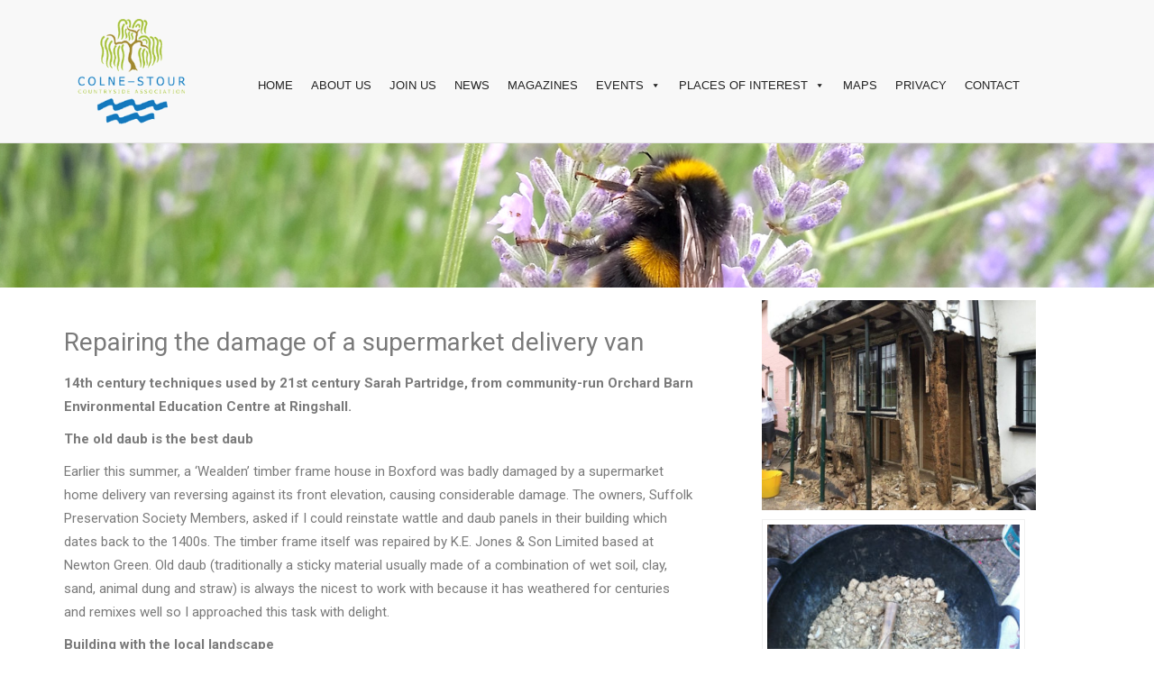

--- FILE ---
content_type: text/html; charset=UTF-8
request_url: https://colnestour.org/magazine_article/repairing-the-damage-of-a-supermarket-delivery-van/
body_size: 140710
content:
<!DOCTYPE html>
<html>
<head>
  <title>Repairing the damage of a supermarket delivery van - Colne Stour website</title>
  <meta charset="UTF-8" />
  <meta http-equiv="X-UA-Compatible" content="IE=edge">
  <meta name="viewport" content="width=device-width, initial-scale=1.0">
  <link rel="pingback" href="https://colnestour.org/xmlrpc.php" />
  
<!-- MapPress Easy Google Maps Version:2.94.15 (https://www.mappresspro.com) -->
<meta name='robots' content='index, follow, max-image-preview:large, max-snippet:-1, max-video-preview:-1' />
	<style>img:is([sizes="auto" i], [sizes^="auto," i]) { contain-intrinsic-size: 3000px 1500px }</style>
	
	<!-- This site is optimized with the Yoast SEO plugin v25.4 - https://yoast.com/wordpress/plugins/seo/ -->
	<title>Repairing the damage of a supermarket delivery van - Colne Stour website</title>
	<link rel="canonical" href="https://colnestour.org/magazine_article/repairing-the-damage-of-a-supermarket-delivery-van/" />
	<meta property="og:locale" content="en_GB" />
	<meta property="og:type" content="article" />
	<meta property="og:title" content="Repairing the damage of a supermarket delivery van - Colne Stour website" />
	<meta property="og:description" content="14th century techniques used by 21st century Sarah Partridge, from community-run Orchard Barn Environmental Education Centre at Ringshall. The old daub is the best daub Earlier this summer, a ‘Wealden’ timber frame house in Boxford was badly damaged by a supermarket home delivery van reversing against its front elevation, causing considerable damage. The owners, Suffolk [&hellip;]" />
	<meta property="og:url" content="https://colnestour.org/magazine_article/repairing-the-damage-of-a-supermarket-delivery-van/" />
	<meta property="og:site_name" content="Colne Stour website" />
	<meta property="article:modified_time" content="2019-10-24T20:16:26+00:00" />
	<meta name="twitter:card" content="summary_large_image" />
	<script type="application/ld+json" class="yoast-schema-graph">{"@context":"https://schema.org","@graph":[{"@type":"WebPage","@id":"https://colnestour.org/magazine_article/repairing-the-damage-of-a-supermarket-delivery-van/","url":"https://colnestour.org/magazine_article/repairing-the-damage-of-a-supermarket-delivery-van/","name":"Repairing the damage of a supermarket delivery van - Colne Stour website","isPartOf":{"@id":"https://colnestour.org/#website"},"datePublished":"2019-10-24T20:09:11+00:00","dateModified":"2019-10-24T20:16:26+00:00","breadcrumb":{"@id":"https://colnestour.org/magazine_article/repairing-the-damage-of-a-supermarket-delivery-van/#breadcrumb"},"inLanguage":"en-GB","potentialAction":[{"@type":"ReadAction","target":["https://colnestour.org/magazine_article/repairing-the-damage-of-a-supermarket-delivery-van/"]}]},{"@type":"BreadcrumbList","@id":"https://colnestour.org/magazine_article/repairing-the-damage-of-a-supermarket-delivery-van/#breadcrumb","itemListElement":[{"@type":"ListItem","position":1,"name":"Home","item":"https://colnestour.org/"},{"@type":"ListItem","position":2,"name":"Repairing the damage of a supermarket delivery van"}]},{"@type":"WebSite","@id":"https://colnestour.org/#website","url":"https://colnestour.org/","name":"Colne Stour website","description":"Colne Stour Countryside Association","potentialAction":[{"@type":"SearchAction","target":{"@type":"EntryPoint","urlTemplate":"https://colnestour.org/?s={search_term_string}"},"query-input":{"@type":"PropertyValueSpecification","valueRequired":true,"valueName":"search_term_string"}}],"inLanguage":"en-GB"}]}</script>
	<!-- / Yoast SEO plugin. -->


<link rel="alternate" type="application/rss+xml" title="Colne Stour website &raquo; Feed" href="https://colnestour.org/feed/" />
<link rel="alternate" type="application/rss+xml" title="Colne Stour website &raquo; Comments Feed" href="https://colnestour.org/comments/feed/" />
<script type="text/javascript">
/* <![CDATA[ */
window._wpemojiSettings = {"baseUrl":"https:\/\/s.w.org\/images\/core\/emoji\/16.0.1\/72x72\/","ext":".png","svgUrl":"https:\/\/s.w.org\/images\/core\/emoji\/16.0.1\/svg\/","svgExt":".svg","source":{"concatemoji":"https:\/\/colnestour.org\/wp-includes\/js\/wp-emoji-release.min.js"}};
/*! This file is auto-generated */
!function(s,n){var o,i,e;function c(e){try{var t={supportTests:e,timestamp:(new Date).valueOf()};sessionStorage.setItem(o,JSON.stringify(t))}catch(e){}}function p(e,t,n){e.clearRect(0,0,e.canvas.width,e.canvas.height),e.fillText(t,0,0);var t=new Uint32Array(e.getImageData(0,0,e.canvas.width,e.canvas.height).data),a=(e.clearRect(0,0,e.canvas.width,e.canvas.height),e.fillText(n,0,0),new Uint32Array(e.getImageData(0,0,e.canvas.width,e.canvas.height).data));return t.every(function(e,t){return e===a[t]})}function u(e,t){e.clearRect(0,0,e.canvas.width,e.canvas.height),e.fillText(t,0,0);for(var n=e.getImageData(16,16,1,1),a=0;a<n.data.length;a++)if(0!==n.data[a])return!1;return!0}function f(e,t,n,a){switch(t){case"flag":return n(e,"\ud83c\udff3\ufe0f\u200d\u26a7\ufe0f","\ud83c\udff3\ufe0f\u200b\u26a7\ufe0f")?!1:!n(e,"\ud83c\udde8\ud83c\uddf6","\ud83c\udde8\u200b\ud83c\uddf6")&&!n(e,"\ud83c\udff4\udb40\udc67\udb40\udc62\udb40\udc65\udb40\udc6e\udb40\udc67\udb40\udc7f","\ud83c\udff4\u200b\udb40\udc67\u200b\udb40\udc62\u200b\udb40\udc65\u200b\udb40\udc6e\u200b\udb40\udc67\u200b\udb40\udc7f");case"emoji":return!a(e,"\ud83e\udedf")}return!1}function g(e,t,n,a){var r="undefined"!=typeof WorkerGlobalScope&&self instanceof WorkerGlobalScope?new OffscreenCanvas(300,150):s.createElement("canvas"),o=r.getContext("2d",{willReadFrequently:!0}),i=(o.textBaseline="top",o.font="600 32px Arial",{});return e.forEach(function(e){i[e]=t(o,e,n,a)}),i}function t(e){var t=s.createElement("script");t.src=e,t.defer=!0,s.head.appendChild(t)}"undefined"!=typeof Promise&&(o="wpEmojiSettingsSupports",i=["flag","emoji"],n.supports={everything:!0,everythingExceptFlag:!0},e=new Promise(function(e){s.addEventListener("DOMContentLoaded",e,{once:!0})}),new Promise(function(t){var n=function(){try{var e=JSON.parse(sessionStorage.getItem(o));if("object"==typeof e&&"number"==typeof e.timestamp&&(new Date).valueOf()<e.timestamp+604800&&"object"==typeof e.supportTests)return e.supportTests}catch(e){}return null}();if(!n){if("undefined"!=typeof Worker&&"undefined"!=typeof OffscreenCanvas&&"undefined"!=typeof URL&&URL.createObjectURL&&"undefined"!=typeof Blob)try{var e="postMessage("+g.toString()+"("+[JSON.stringify(i),f.toString(),p.toString(),u.toString()].join(",")+"));",a=new Blob([e],{type:"text/javascript"}),r=new Worker(URL.createObjectURL(a),{name:"wpTestEmojiSupports"});return void(r.onmessage=function(e){c(n=e.data),r.terminate(),t(n)})}catch(e){}c(n=g(i,f,p,u))}t(n)}).then(function(e){for(var t in e)n.supports[t]=e[t],n.supports.everything=n.supports.everything&&n.supports[t],"flag"!==t&&(n.supports.everythingExceptFlag=n.supports.everythingExceptFlag&&n.supports[t]);n.supports.everythingExceptFlag=n.supports.everythingExceptFlag&&!n.supports.flag,n.DOMReady=!1,n.readyCallback=function(){n.DOMReady=!0}}).then(function(){return e}).then(function(){var e;n.supports.everything||(n.readyCallback(),(e=n.source||{}).concatemoji?t(e.concatemoji):e.wpemoji&&e.twemoji&&(t(e.twemoji),t(e.wpemoji)))}))}((window,document),window._wpemojiSettings);
/* ]]> */
</script>
<link rel='stylesheet' id='bs_bootstrap-css' href='https://colnestour.org/wp-content/plugins/bootstrap-shortcodes/css/bootstrap.css' type='text/css' media='all' />
<link rel='stylesheet' id='bs_shortcodes-css' href='https://colnestour.org/wp-content/plugins/bootstrap-shortcodes/css/shortcodes.css' type='text/css' media='all' />
<link rel='stylesheet' id='bootstrap-style-css' href='https://colnestour.org/wp-content/themes/colnestour/css/bootstrap.min.css' type='text/css' media='all' />
<link rel='stylesheet' id='normalize-css' href='https://colnestour.org/wp-content/themes/colnestour/css/normalize.css' type='text/css' media='all' />
<link rel='stylesheet' id='webflow-css' href='https://colnestour.org/wp-content/themes/colnestour/css/webflow.css' type='text/css' media='all' />
<link rel='stylesheet' id='canna-css' href='https://colnestour.org/wp-content/themes/colnestour/css/canna.webflow.css' type='text/css' media='all' />
<link rel='stylesheet' id='aminate-css' href='https://colnestour.org/wp-content/themes/colnestour/css/animate.css' type='text/css' media='all' />
<link rel='stylesheet' id='custom-css' href='https://colnestour.org/wp-content/themes/colnestour/css/custom.css' type='text/css' media='all' />
<style id='wp-emoji-styles-inline-css' type='text/css'>

	img.wp-smiley, img.emoji {
		display: inline !important;
		border: none !important;
		box-shadow: none !important;
		height: 1em !important;
		width: 1em !important;
		margin: 0 0.07em !important;
		vertical-align: -0.1em !important;
		background: none !important;
		padding: 0 !important;
	}
</style>
<link rel='stylesheet' id='wp-block-library-css' href='https://colnestour.org/wp-includes/css/dist/block-library/style.min.css' type='text/css' media='all' />
<style id='classic-theme-styles-inline-css' type='text/css'>
/*! This file is auto-generated */
.wp-block-button__link{color:#fff;background-color:#32373c;border-radius:9999px;box-shadow:none;text-decoration:none;padding:calc(.667em + 2px) calc(1.333em + 2px);font-size:1.125em}.wp-block-file__button{background:#32373c;color:#fff;text-decoration:none}
</style>
<link rel='stylesheet' id='mappress-leaflet-css' href='https://colnestour.org/wp-content/plugins/mappress-google-maps-for-wordpress/lib/leaflet/leaflet.css' type='text/css' media='all' />
<link rel='stylesheet' id='mappress-css' href='https://colnestour.org/wp-content/plugins/mappress-google-maps-for-wordpress/css/mappress.css' type='text/css' media='all' />
<style id='global-styles-inline-css' type='text/css'>
:root{--wp--preset--aspect-ratio--square: 1;--wp--preset--aspect-ratio--4-3: 4/3;--wp--preset--aspect-ratio--3-4: 3/4;--wp--preset--aspect-ratio--3-2: 3/2;--wp--preset--aspect-ratio--2-3: 2/3;--wp--preset--aspect-ratio--16-9: 16/9;--wp--preset--aspect-ratio--9-16: 9/16;--wp--preset--color--black: #000000;--wp--preset--color--cyan-bluish-gray: #abb8c3;--wp--preset--color--white: #ffffff;--wp--preset--color--pale-pink: #f78da7;--wp--preset--color--vivid-red: #cf2e2e;--wp--preset--color--luminous-vivid-orange: #ff6900;--wp--preset--color--luminous-vivid-amber: #fcb900;--wp--preset--color--light-green-cyan: #7bdcb5;--wp--preset--color--vivid-green-cyan: #00d084;--wp--preset--color--pale-cyan-blue: #8ed1fc;--wp--preset--color--vivid-cyan-blue: #0693e3;--wp--preset--color--vivid-purple: #9b51e0;--wp--preset--gradient--vivid-cyan-blue-to-vivid-purple: linear-gradient(135deg,rgba(6,147,227,1) 0%,rgb(155,81,224) 100%);--wp--preset--gradient--light-green-cyan-to-vivid-green-cyan: linear-gradient(135deg,rgb(122,220,180) 0%,rgb(0,208,130) 100%);--wp--preset--gradient--luminous-vivid-amber-to-luminous-vivid-orange: linear-gradient(135deg,rgba(252,185,0,1) 0%,rgba(255,105,0,1) 100%);--wp--preset--gradient--luminous-vivid-orange-to-vivid-red: linear-gradient(135deg,rgba(255,105,0,1) 0%,rgb(207,46,46) 100%);--wp--preset--gradient--very-light-gray-to-cyan-bluish-gray: linear-gradient(135deg,rgb(238,238,238) 0%,rgb(169,184,195) 100%);--wp--preset--gradient--cool-to-warm-spectrum: linear-gradient(135deg,rgb(74,234,220) 0%,rgb(151,120,209) 20%,rgb(207,42,186) 40%,rgb(238,44,130) 60%,rgb(251,105,98) 80%,rgb(254,248,76) 100%);--wp--preset--gradient--blush-light-purple: linear-gradient(135deg,rgb(255,206,236) 0%,rgb(152,150,240) 100%);--wp--preset--gradient--blush-bordeaux: linear-gradient(135deg,rgb(254,205,165) 0%,rgb(254,45,45) 50%,rgb(107,0,62) 100%);--wp--preset--gradient--luminous-dusk: linear-gradient(135deg,rgb(255,203,112) 0%,rgb(199,81,192) 50%,rgb(65,88,208) 100%);--wp--preset--gradient--pale-ocean: linear-gradient(135deg,rgb(255,245,203) 0%,rgb(182,227,212) 50%,rgb(51,167,181) 100%);--wp--preset--gradient--electric-grass: linear-gradient(135deg,rgb(202,248,128) 0%,rgb(113,206,126) 100%);--wp--preset--gradient--midnight: linear-gradient(135deg,rgb(2,3,129) 0%,rgb(40,116,252) 100%);--wp--preset--font-size--small: 13px;--wp--preset--font-size--medium: 20px;--wp--preset--font-size--large: 36px;--wp--preset--font-size--x-large: 42px;--wp--preset--spacing--20: 0.44rem;--wp--preset--spacing--30: 0.67rem;--wp--preset--spacing--40: 1rem;--wp--preset--spacing--50: 1.5rem;--wp--preset--spacing--60: 2.25rem;--wp--preset--spacing--70: 3.38rem;--wp--preset--spacing--80: 5.06rem;--wp--preset--shadow--natural: 6px 6px 9px rgba(0, 0, 0, 0.2);--wp--preset--shadow--deep: 12px 12px 50px rgba(0, 0, 0, 0.4);--wp--preset--shadow--sharp: 6px 6px 0px rgba(0, 0, 0, 0.2);--wp--preset--shadow--outlined: 6px 6px 0px -3px rgba(255, 255, 255, 1), 6px 6px rgba(0, 0, 0, 1);--wp--preset--shadow--crisp: 6px 6px 0px rgba(0, 0, 0, 1);}:where(.is-layout-flex){gap: 0.5em;}:where(.is-layout-grid){gap: 0.5em;}body .is-layout-flex{display: flex;}.is-layout-flex{flex-wrap: wrap;align-items: center;}.is-layout-flex > :is(*, div){margin: 0;}body .is-layout-grid{display: grid;}.is-layout-grid > :is(*, div){margin: 0;}:where(.wp-block-columns.is-layout-flex){gap: 2em;}:where(.wp-block-columns.is-layout-grid){gap: 2em;}:where(.wp-block-post-template.is-layout-flex){gap: 1.25em;}:where(.wp-block-post-template.is-layout-grid){gap: 1.25em;}.has-black-color{color: var(--wp--preset--color--black) !important;}.has-cyan-bluish-gray-color{color: var(--wp--preset--color--cyan-bluish-gray) !important;}.has-white-color{color: var(--wp--preset--color--white) !important;}.has-pale-pink-color{color: var(--wp--preset--color--pale-pink) !important;}.has-vivid-red-color{color: var(--wp--preset--color--vivid-red) !important;}.has-luminous-vivid-orange-color{color: var(--wp--preset--color--luminous-vivid-orange) !important;}.has-luminous-vivid-amber-color{color: var(--wp--preset--color--luminous-vivid-amber) !important;}.has-light-green-cyan-color{color: var(--wp--preset--color--light-green-cyan) !important;}.has-vivid-green-cyan-color{color: var(--wp--preset--color--vivid-green-cyan) !important;}.has-pale-cyan-blue-color{color: var(--wp--preset--color--pale-cyan-blue) !important;}.has-vivid-cyan-blue-color{color: var(--wp--preset--color--vivid-cyan-blue) !important;}.has-vivid-purple-color{color: var(--wp--preset--color--vivid-purple) !important;}.has-black-background-color{background-color: var(--wp--preset--color--black) !important;}.has-cyan-bluish-gray-background-color{background-color: var(--wp--preset--color--cyan-bluish-gray) !important;}.has-white-background-color{background-color: var(--wp--preset--color--white) !important;}.has-pale-pink-background-color{background-color: var(--wp--preset--color--pale-pink) !important;}.has-vivid-red-background-color{background-color: var(--wp--preset--color--vivid-red) !important;}.has-luminous-vivid-orange-background-color{background-color: var(--wp--preset--color--luminous-vivid-orange) !important;}.has-luminous-vivid-amber-background-color{background-color: var(--wp--preset--color--luminous-vivid-amber) !important;}.has-light-green-cyan-background-color{background-color: var(--wp--preset--color--light-green-cyan) !important;}.has-vivid-green-cyan-background-color{background-color: var(--wp--preset--color--vivid-green-cyan) !important;}.has-pale-cyan-blue-background-color{background-color: var(--wp--preset--color--pale-cyan-blue) !important;}.has-vivid-cyan-blue-background-color{background-color: var(--wp--preset--color--vivid-cyan-blue) !important;}.has-vivid-purple-background-color{background-color: var(--wp--preset--color--vivid-purple) !important;}.has-black-border-color{border-color: var(--wp--preset--color--black) !important;}.has-cyan-bluish-gray-border-color{border-color: var(--wp--preset--color--cyan-bluish-gray) !important;}.has-white-border-color{border-color: var(--wp--preset--color--white) !important;}.has-pale-pink-border-color{border-color: var(--wp--preset--color--pale-pink) !important;}.has-vivid-red-border-color{border-color: var(--wp--preset--color--vivid-red) !important;}.has-luminous-vivid-orange-border-color{border-color: var(--wp--preset--color--luminous-vivid-orange) !important;}.has-luminous-vivid-amber-border-color{border-color: var(--wp--preset--color--luminous-vivid-amber) !important;}.has-light-green-cyan-border-color{border-color: var(--wp--preset--color--light-green-cyan) !important;}.has-vivid-green-cyan-border-color{border-color: var(--wp--preset--color--vivid-green-cyan) !important;}.has-pale-cyan-blue-border-color{border-color: var(--wp--preset--color--pale-cyan-blue) !important;}.has-vivid-cyan-blue-border-color{border-color: var(--wp--preset--color--vivid-cyan-blue) !important;}.has-vivid-purple-border-color{border-color: var(--wp--preset--color--vivid-purple) !important;}.has-vivid-cyan-blue-to-vivid-purple-gradient-background{background: var(--wp--preset--gradient--vivid-cyan-blue-to-vivid-purple) !important;}.has-light-green-cyan-to-vivid-green-cyan-gradient-background{background: var(--wp--preset--gradient--light-green-cyan-to-vivid-green-cyan) !important;}.has-luminous-vivid-amber-to-luminous-vivid-orange-gradient-background{background: var(--wp--preset--gradient--luminous-vivid-amber-to-luminous-vivid-orange) !important;}.has-luminous-vivid-orange-to-vivid-red-gradient-background{background: var(--wp--preset--gradient--luminous-vivid-orange-to-vivid-red) !important;}.has-very-light-gray-to-cyan-bluish-gray-gradient-background{background: var(--wp--preset--gradient--very-light-gray-to-cyan-bluish-gray) !important;}.has-cool-to-warm-spectrum-gradient-background{background: var(--wp--preset--gradient--cool-to-warm-spectrum) !important;}.has-blush-light-purple-gradient-background{background: var(--wp--preset--gradient--blush-light-purple) !important;}.has-blush-bordeaux-gradient-background{background: var(--wp--preset--gradient--blush-bordeaux) !important;}.has-luminous-dusk-gradient-background{background: var(--wp--preset--gradient--luminous-dusk) !important;}.has-pale-ocean-gradient-background{background: var(--wp--preset--gradient--pale-ocean) !important;}.has-electric-grass-gradient-background{background: var(--wp--preset--gradient--electric-grass) !important;}.has-midnight-gradient-background{background: var(--wp--preset--gradient--midnight) !important;}.has-small-font-size{font-size: var(--wp--preset--font-size--small) !important;}.has-medium-font-size{font-size: var(--wp--preset--font-size--medium) !important;}.has-large-font-size{font-size: var(--wp--preset--font-size--large) !important;}.has-x-large-font-size{font-size: var(--wp--preset--font-size--x-large) !important;}
:where(.wp-block-post-template.is-layout-flex){gap: 1.25em;}:where(.wp-block-post-template.is-layout-grid){gap: 1.25em;}
:where(.wp-block-columns.is-layout-flex){gap: 2em;}:where(.wp-block-columns.is-layout-grid){gap: 2em;}
:root :where(.wp-block-pullquote){font-size: 1.5em;line-height: 1.6;}
</style>
<link rel='stylesheet' id='contact-form-7-css' href='https://colnestour.org/wp-content/plugins/contact-form-7/includes/css/styles.css' type='text/css' media='all' />
<link rel='stylesheet' id='megamenu-css' href='https://colnestour.org/wp-content/uploads/maxmegamenu/style.css' type='text/css' media='all' />
<link rel='stylesheet' id='dashicons-css' href='https://colnestour.org/wp-includes/css/dashicons.min.css' type='text/css' media='all' />
<link rel='stylesheet' id='msl-main-css' href='https://colnestour.org/wp-content/plugins/master-slider/public/assets/css/masterslider.main.css' type='text/css' media='all' />
<link rel='stylesheet' id='msl-custom-css' href='https://colnestour.org/wp-content/uploads/master-slider/custom.css' type='text/css' media='all' />
<link rel='stylesheet' id='gcp-custom-style-css' href='https://colnestour.org/wp-content/plugins/gocardless-pro/gocardless-pro.css' type='text/css' media='all' />
<style id='gcp-custom-style-inline-css' type='text/css'>
a.gcp_redirect_flow3{  text-align:center !important;
margin-top:100px; color: #000000;  } a.gcp_redirect_flow4{  text-align:center !important;
margin-top:100px; text-decoration:underline; color: #7e7e7e;  } a.gcp_redirect_flow5{  text-align:center !important;
margin-top:100px; text-decoration:underline; color: #7e7e7e;  } a.gcp_redirect_flow6{  text-align:center !important;
margin-top:100px; text-decoration:underline; color: #7e7e7e;  } 
</style>
<script type="text/javascript" src="https://colnestour.org/wp-includes/js/jquery/jquery.min.js" id="jquery-core-js"></script>
<script type="text/javascript" src="https://colnestour.org/wp-includes/js/jquery/jquery-migrate.min.js" id="jquery-migrate-js"></script>
<script type="text/javascript" src="https://colnestour.org/wp-content/plugins/bootstrap-shortcodes/js/bootstrap.js" id="bs_bootstrap-js"></script>
<script type="text/javascript" src="https://colnestour.org/wp-content/plugins/bootstrap-shortcodes/js/init.js" id="bs_init-js"></script>
<link rel="https://api.w.org/" href="https://colnestour.org/wp-json/" /><link rel="EditURI" type="application/rsd+xml" title="RSD" href="https://colnestour.org/xmlrpc.php?rsd" />

<link rel='shortlink' href='https://colnestour.org/?p=2413' />
<link rel="alternate" title="oEmbed (JSON)" type="application/json+oembed" href="https://colnestour.org/wp-json/oembed/1.0/embed?url=https%3A%2F%2Fcolnestour.org%2Fmagazine_article%2Frepairing-the-damage-of-a-supermarket-delivery-van%2F" />
<link rel="alternate" title="oEmbed (XML)" type="text/xml+oembed" href="https://colnestour.org/wp-json/oembed/1.0/embed?url=https%3A%2F%2Fcolnestour.org%2Fmagazine_article%2Frepairing-the-damage-of-a-supermarket-delivery-van%2F&#038;format=xml" />



<!-- Using GoCardless Pro plugin from Outerbridge.  For more information please visit http://outerbridge.co/gocardless-pro/ -->


<script>var ms_grabbing_curosr = 'https://colnestour.org/wp-content/plugins/master-slider/public/assets/css/common/grabbing.cur', ms_grab_curosr = 'https://colnestour.org/wp-content/plugins/master-slider/public/assets/css/common/grab.cur';</script>
<meta name="generator" content="MasterSlider 3.10.9 - Responsive Touch Image Slider | avt.li/msf" />
<link rel="icon" href="https://colnestour.org/wp-content/uploads/2017/12/Logo-150x150.png" sizes="32x32" />
<link rel="icon" href="https://colnestour.org/wp-content/uploads/2017/12/Logo.png" sizes="192x192" />
<link rel="apple-touch-icon" href="https://colnestour.org/wp-content/uploads/2017/12/Logo.png" />
<meta name="msapplication-TileImage" content="https://colnestour.org/wp-content/uploads/2017/12/Logo.png" />
<style type="text/css">/** Mega Menu CSS: fs **/</style>
  <script src="https://ajax.googleapis.com/ajax/libs/webfont/1.4.7/webfont.js"></script>
  <script>
    WebFont.load({
      google: {
        families: ["Roboto:400,700"]
      }
    });
  </script>
  
  <link rel="shortcut icon" type="image/x-icon" href="https://daks2k3a4ib2z.cloudfront.net/img/favicon.ico">
  <link rel="apple-touch-icon" href="https://daks2k3a4ib2z.cloudfront.net/img/webclip.png">
  <link rel="stylesheet" href="https://maxcdn.bootstrapcdn.com/font-awesome/4.5.0/css/font-awesome.min.css">
  
</head>
<body>

<div data-collapse="medium" data-animation="default" data-duration="400" data-contain="1" class="w-nav main-nav style-2 ">
  <div class="w-container">
    <nav class="navbar navbar-default navbar-fixed-top ">
      <div class="container">
        <div class="col-lg-2 col-md-2 col-sm-2">
          <a href="/" class="w-nav-brand"><img src="https://colnestour.org/wp-content/themes/colnestour/images/logo.gif" height="130" class="logo">
          </a>
        </div>
        <div class="col-lg-10 col-md-10 col-sm-10 col-xs-12">
          
            <div id="mega-menu-wrap-main" class="mega-menu-wrap"><div class="mega-menu-toggle"><div class="mega-toggle-blocks-left"></div><div class="mega-toggle-blocks-center"></div><div class="mega-toggle-blocks-right"><div class='mega-toggle-block mega-menu-toggle-block mega-toggle-block-1' id='mega-toggle-block-1' tabindex='0'><span class='mega-toggle-label' role='button' aria-expanded='false'><span class='mega-toggle-label-closed'>MENU</span><span class='mega-toggle-label-open'>MENU</span></span></div></div></div><ul id="mega-menu-main" class="mega-menu max-mega-menu mega-menu-horizontal mega-no-js" data-event="hover_intent" data-effect="fade_up" data-effect-speed="200" data-effect-mobile="disabled" data-effect-speed-mobile="0" data-mobile-force-width="false" data-second-click="go" data-document-click="collapse" data-vertical-behaviour="standard" data-breakpoint="767" data-unbind="true" data-mobile-state="collapse_all" data-mobile-direction="vertical" data-hover-intent-timeout="300" data-hover-intent-interval="100"><li class="mega-menu-item mega-menu-item-type-post_type mega-menu-item-object-page mega-menu-item-home mega-align-bottom-left mega-menu-flyout mega-menu-item-1685" id="mega-menu-item-1685"><a class="mega-menu-link" href="https://colnestour.org/" tabindex="0">Home</a></li><li class="mega-menu-item mega-menu-item-type-post_type mega-menu-item-object-page mega-align-bottom-left mega-menu-flyout mega-menu-item-1809" id="mega-menu-item-1809"><a class="mega-menu-link" href="https://colnestour.org/about-us/" tabindex="0">About Us</a></li><li class="mega-menu-item mega-menu-item-type-post_type mega-menu-item-object-page mega-align-bottom-left mega-menu-flyout mega-menu-item-824" id="mega-menu-item-824"><a class="mega-menu-link" href="https://colnestour.org/join-colne-stour/" tabindex="0">Join Us</a></li><li class="mega-menu-item mega-menu-item-type-post_type mega-menu-item-object-page mega-align-bottom-left mega-menu-flyout mega-menu-item-2052" id="mega-menu-item-2052"><a class="mega-menu-link" href="https://colnestour.org/news/" tabindex="0">News</a></li><li class="mega-menu-item mega-menu-item-type-post_type mega-menu-item-object-page mega-align-bottom-left mega-menu-flyout mega-menu-item-70" id="mega-menu-item-70"><a class="mega-menu-link" href="https://colnestour.org/magazine-articles/" tabindex="0">Magazines</a></li><li class="mega-menu-item mega-menu-item-type-post_type mega-menu-item-object-page mega-menu-item-has-children mega-align-bottom-left mega-menu-flyout mega-menu-item-2209" id="mega-menu-item-2209"><a class="mega-menu-link" href="https://colnestour.org/events-signup/" aria-expanded="false" tabindex="0">Events<span class="mega-indicator" aria-hidden="true"></span></a>
<ul class="mega-sub-menu">
<li class="mega-menu-item mega-menu-item-type-post_type mega-menu-item-object-page mega-menu-item-45" id="mega-menu-item-45"><a class="mega-menu-link" href="https://colnestour.org/events-signup/">Forthcoming Events</a></li><li class="mega-menu-item mega-menu-item-type-post_type mega-menu-item-object-page mega-menu-item-49" id="mega-menu-item-49"><a class="mega-menu-link" href="https://colnestour.org/speakers-at-agms/">Speakers at AGMs</a></li></ul>
</li><li class="mega-menu-item mega-menu-item-type-post_type mega-menu-item-object-page mega-menu-item-has-children mega-align-bottom-left mega-menu-flyout mega-menu-item-48" id="mega-menu-item-48"><a class="mega-menu-link" href="https://colnestour.org/places-special-interest/" aria-expanded="false" tabindex="0">Places of interest<span class="mega-indicator" aria-hidden="true"></span></a>
<ul class="mega-sub-menu">
<li class="mega-menu-item mega-menu-item-type-post_type mega-menu-item-object-page mega-menu-item-53" id="mega-menu-item-53"><a class="mega-menu-link" href="https://colnestour.org/walks/">Walks</a></li><li class="mega-menu-item mega-menu-item-type-post_type mega-menu-item-object-page mega-menu-item-51" id="mega-menu-item-51"><a class="mega-menu-link" href="https://colnestour.org/links/">Links</a></li></ul>
</li><li class="mega-menu-item mega-menu-item-type-post_type mega-menu-item-object-page mega-align-bottom-left mega-menu-flyout mega-menu-item-52" id="mega-menu-item-52"><a class="mega-menu-link" href="https://colnestour.org/maps/" tabindex="0">Maps</a></li><li class="mega-menu-item mega-menu-item-type-post_type mega-menu-item-object-page mega-align-bottom-left mega-menu-flyout mega-menu-item-2208" id="mega-menu-item-2208"><a class="mega-menu-link" href="https://colnestour.org/privacy-policy/" tabindex="0">Privacy</a></li><li class="mega-menu-item mega-menu-item-type-post_type mega-menu-item-object-page mega-align-bottom-left mega-menu-flyout mega-menu-item-2092" id="mega-menu-item-2092"><a class="mega-menu-link" href="https://colnestour.org/contact/" tabindex="0">Contact</a></li></ul></div>         
        </div>
      </div>  
    </nav>    
</div>
  


	

<div class="container-fluid block--top--image">
	<img src="https://colnestour.org/wp-content/uploads/2017/07/BEE200.jpg" />
</div>	
<div class="container-fluid block--page--content--outer">

 	<div class="container block--page--content block--page--content__list" id="main-container">
        <div class="col-lg-8 col-md-8 col-sm-8 col-xs-12 nopadding-left">

        
               <div class="wow" id="post-2413" class="post-2413 magazine_article type-magazine_article status-publish hentry">

            <div wow fadeInUp">
                <div class="block--page--content__title"><h1>Repairing the damage of a supermarket delivery van</h1></div>
                <p><strong>14th century techniques used by 21st century Sarah Partridge, from community-run Orchard Barn Environmental Education Centre at Ringshall.</strong></p>
<p><strong>The old daub is the best daub </strong></p>
<p>Earlier this summer, a ‘Wealden’ timber frame house in Boxford was badly damaged by a supermarket home delivery van reversing against its front elevation, causing considerable damage. The owners, Suffolk Preservation Society Members, asked if I could reinstate wattle and daub panels in their building which dates back to the 1400s. The timber frame itself was repaired by K.E. Jones &amp; Son Limited based at Newton Green. Old daub (traditionally a sticky material usually made of a combination of wet soil, clay, sand, animal dung and straw) is always the nicest to work with because it has weathered for centuries and remixes well so I approached this task with delight.</p>
<p><strong>Building with the local landscape </strong></p>
<p>When people ask me what I do, I frequently tell them I build with mud and sticks. There are many things about this medieval form of construction that I love. Not least its green credentials using a coppiced woodland product that supports traditional woodland management, and the low carbon footprint of digging one’s own daub. Harvesting the sticks I visited Raydon Great Woods as I had estimated that I needed six hazel rods per panel and harvested four bundles of ten rods. The diameter varied from 1-2cm and the length needed to be as straight as I could find.</p>
<p><strong>Close timber framing</strong></p>
<p>Typically, our timber frame buildings in Suffolk comprise vertical wattles bound to three horizontal spars. The width of the panel varies according to the wealth of the person who had the house built and how much timber they could afford. The panels I reinstated were 30-40cm wide.</p>
<p><strong>Flexibility needed</strong></p>
<p>Hazel is coppiced on a seven-year rotation and it was the young and still flexible rods that I needed as I wanted to ‘spring’ them into place. I also needed 18 shorter but stouter pieces for the horizontal spars.&nbsp;</p>
<p><strong>Instructing the builders </strong></p>
<p>The builders engaged on site agreed to save all the old daub they had taken out of the wall. So instead of dumping this in a skip, as often happens, this veteran building material was salvaged for my use. Tip number one, if you ever have to disturb a vintage wattle and daub panel, always keep the daub. You can re-use every last bit of it.</p>
<p><strong>Uncovering the past</strong></p>
<p>Protecting my eyes and using my experience and judgement, and wishing to retain as much building material as possible, I took my lump hammer to the old daub panels and smashed it off its medieval wattle revealing remarkably well preserved sticks, possibly 600 years old. I also found ‘treasure’ in the form of historic fabric.</p>
<p><strong>Lime bast as a binder</strong></p>
<p>I had read about the use of Lime bast, and only this year had started to harvest Elm bast. However, I’d never seen Lime bast before, and certainly not dating back as far as this did. This was my ‘treasure’. What is bast? It’s the layer just below the bark of the tree.</p>
<p><strong>Elm bast </strong></p>
<p>Earlier in the year I had harvested Elm bast for a craft project. I took a draw knife and removed the bark, then with a Stanley knife scored the bast with parallel cuts about 1cm apart along the trunk of the previously felled tree. Bast is 2mm thick and when the sap is rising will peel beautifully. It looks like leather.</p>
<p><strong>Demolition time</strong></p>
<p>Having broken up the old panels and removed the sticks and bast (and the occasional errant lumps of concrete and hard render) I was left with the most beautiful daub complete with 600 year old straw. I damped it down and set to installing new wattle.</p>
<p><strong>Creating the infrastructure</strong></p>
<p>There is an art to getting the horizontal spars to stay in place with minimal intervention from modern fixings. It involves an auger hole both sides, and a chiselled groove from above one of the holes, not easy when the spacing between studs is only 30cm.</p>
<p><strong>Stick management</strong></p>
<p>In order to get a good fit the spar is cut over-size, inserted into the hole without the groove and then ‘encouraged’ down the groove with a maul. It was necessary to cut six sticks to length (or slightly longer than needed) and aim to wedge them into place between the sole plate and the wall plate. The pre-existing medieval shutter groove helped here as I was able to use it to hold the top of the sticks in place whilst I tied them onto the mid spar.</p>
<p><strong>Modern versus traditional </strong></p>
<p>I had to compromise on the choice of binding agent. I used baler twine. At least in a couple of centuries’ time it will tell the story of the evolution of the building. And yes, there is an art to getting sticks to stay still long enough to bind them in place.</p>
<p><strong>Foot power</strong></p>
<p>With sticks restrained in place I set about reconstituting the daub. Without the provision of cattle or horses hooves, which would have been the method, I stomped fresh straw and a little newly dug boulder clay into the damp medieval daub. It developed really well, smooth and creamy and a delight to apply to the new wattle frame.</p>
<p><strong>Challenges of retrofit</strong></p>
<p>‘Retrofitting’ from just one side of the wattle framing is always a challenge and I was glad I had left hand holes between the sticks – that way I could prod the daub down behind the wattle and into the external lathes. It is a slow and exacting process for the fingers and whole body.</p>
<p><strong>Mark in time </strong></p>
<p>All in all, it is a great ‘green gym’ activity with sound environmental credentials. Not only have I left my mark on the fabric of this lovely building but I can honestly say it was a delight to do so.</p>
<p><em>Originally published in Suffolk Preservation Society, Suffolk View.&nbsp;</em></p>
            </div>

        </div>
        
       
    

    <div class="panel-group" id="accordion">

    	<div class="panel panel-default">
                                <div class="panel-heading">
                                    <h4 class="panel-title">
                                    <a data-toggle="collapse" data-parent="#accordion" href="#collapseCurrent">2026 - Read about the wonderful new gallery being built in Sudbury for Gainsborough's masterpieces; follow the trail of a tireless local environmental campaigner; get ready for the second EA cultural festival, the Bures music festival and Opera at Layer Marney; discover the beautiful garden of Holm House with its wildflower meadow and lake; travel through the Colne valley along the Gainsborough line; find out where you can get local financial advice; enjoy an illustrated walk in the Stour Valley; and read our Chairman's update on proposed housing developments, solar farms, and the National Grid's Bramford to Twinstead electricity grid reinforcement project.<span>&nbsp;</span></a>
                                    </h4>
                                </div><div id="collapseCurrent" class="panel-collapse collapse in">
                                <div class="panel-body"></div></div></div><div class="panel panel-default">
                                <div class="panel-heading">
                                    <h4 class="panel-title">
                                        <a data-toggle="collapse" data-parent="#accordion" href="#collapse2022" class="collapsed">2022 - Read about the wonderful new gallery being built in Sudbury for Gainsborough's masterpieces; follow the trail of a tireless local environmental campaigner; get ready for the second EA cultural festival, the Bures music festival and Opera at Layer Marney; discover the beautiful garden of Holm House with its wildflower meadow and lake; travel through the Colne valley along the Gainsborough line; find out where you can get local financial advice; enjoy an illustrated walk in the Stour Valley; and read our Chairman's update on proposed housing developments, solar farms, and the National Grid's Bramford to Twinstead electricity grid reinforcement project.<span>&nbsp;</span></a>
                                    </h4>
                                </div>
                                <div id="collapse2022" class="panel-collapse collapse">
                                <div class="panel-body"><div class="block--page--content__list--link"><div class="block--page--content__list--link__title"><a href="https://colnestour.org/magazine_article/2022-magazine/">2022 Magazine </a></div><div class="block--page--content__list--link__category">Year: 2022</div></div><div class="block--page--content__list--link"><div class="block--page--content__list--link__title"><a href="https://colnestour.org/magazine_article/chairmans-letter-6/">Chairman&#8217;s Letter </a></div><div class="block--page--content__list--link__category">Year: 2022</div></div><div class="block--page--content__list--link"><div class="block--page--content__list--link__title"><a href="https://colnestour.org/magazine_article/rebel-with-a-cause/">Rebel with a cause </a></div><div class="block--page--content__list--link__category">Year: 2022</div></div><div class="block--page--content__list--link"><div class="block--page--content__list--link__title"><a href="https://colnestour.org/magazine_article/a-national-centre-for-thomas-gainsboroughs-masterpieces/">A National Centre for Thomas Gainsborough&#8217;s Masterpieces </a></div><div class="block--page--content__list--link__category">Year: 2022</div></div><div class="block--page--content__list--link"><div class="block--page--content__list--link__title"><a href="https://colnestour.org/magazine_article/ea-festival-at-hedingham-castle/">EA Festival at Hedingham Castle </a></div><div class="block--page--content__list--link__category">Category: <a href="https://colnestour.org/category/culture/">Culture</a></div><div class="block--page--content__list--link__category">Year: 2022</div></div><div class="block--page--content__list--link"><div class="block--page--content__list--link__title"><a href="https://colnestour.org/magazine_article/the-gainsborough-line/">The Gainsborough Line </a></div><div class="block--page--content__list--link__category">Category: <a href="https://colnestour.org/category/adventure-travel/">Adventure. Travel</a>, <a href="https://colnestour.org/category/explore-colne-stour/">Explore Colne Stour</a></div><div class="block--page--content__list--link__category">Year: 2022</div></div><div class="block--page--content__list--link"><div class="block--page--content__list--link__title"><a href="https://colnestour.org/magazine_article/music-mischief-and-mayhem-opera-at-layer-marney/">Music, Mischief and Mayhem &#8211; Opera at Layer Marney </a></div><div class="block--page--content__list--link__category">Year: 2022</div></div><div class="block--page--content__list--link"><div class="block--page--content__list--link__title"><a href="https://colnestour.org/magazine_article/bures-music-festival/">Bures Music Festival </a></div><div class="block--page--content__list--link__category">Year: 2022</div></div><div class="block--page--content__list--link"><div class="block--page--content__list--link__title"><a href="https://colnestour.org/magazine_article/holm-house-gardens-in-suffolk/">Holm House Gardens in Suffolk </a></div><div class="block--page--content__list--link__category">Year: 2022</div></div></div></div></div><div class="panel panel-default">
                                <div class="panel-heading">
                                    <h4 class="panel-title">
                                        <a data-toggle="collapse" data-parent="#accordion" href="#collapse2020" class="collapsed">2020 - Welcome to our 2020 lockdown edition - only published ONLINE. Read about the wonderful Alfred Munnings Exhibition "Behind the Lines"; find out how the beavers have been getting on at the Spains Hall Estate in Finchingfield, introduced back into Essex after an absence of 400 years; explore the link between Ferriers in Bures and the Voyage of the Mayflower, the Salem Witch trials and Wampum belts; read a fascinating interview with Carl Shillingford, talented Michelin chef and keen local forager; and enjoy a celebratory update from Ken Forrester on South African wines and his support for a wonderful local school. <span>&nbsp;</span></a>
                                    </h4>
                                </div>
                                <div id="collapse2020" class="panel-collapse collapse">
                                <div class="panel-body"><div class="block--page--content__list--link"><div class="block--page--content__list--link__title"><a href="https://colnestour.org/magazine_article/2020-magazine-delayed/">2020 Magazine </a></div><div class="block--page--content__list--link__category">Year: 2020</div></div><div class="block--page--content__list--link"><div class="block--page--content__list--link__title"><a href="https://colnestour.org/magazine_article/chairmans-letter-5/">Chairman&#8217;s Letter </a></div><div class="block--page--content__list--link__category">Year: 2020</div></div><div class="block--page--content__list--link"><div class="block--page--content__list--link__title"><a href="https://colnestour.org/magazine_article/behind-the-lines-alfred-munnings-war-artist/">Behind the Lines: Alfred Munnings, War Artist </a></div><div class="block--page--content__list--link__category">Category: <a href="https://colnestour.org/category/art/">Art</a>, <a href="https://colnestour.org/category/culture/">Culture</a></div><div class="block--page--content__list--link__category">Year: 2020</div></div><div class="block--page--content__list--link"><div class="block--page--content__list--link__title"><a href="https://colnestour.org/magazine_article/the-foragers-retreat/">The Foragers Retreat &#8211; Michelin chef in Pebmarsh. </a></div><div class="block--page--content__list--link__category">Category: <a href="https://colnestour.org/category/food/">Food</a>, <a href="https://colnestour.org/category/nature/">Nature</a></div><div class="block--page--content__list--link__category">Year: 2020</div></div><div class="block--page--content__list--link"><div class="block--page--content__list--link__title"><a href="https://colnestour.org/magazine_article/dam-good-job/">Dam Good Job &#8211; Beavers back in Essex after 400 years. </a></div><div class="block--page--content__list--link__category">Category: <a href="https://colnestour.org/category/explore-colne-stour/">Explore Colne Stour</a>, <a href="https://colnestour.org/category/nature/">Nature</a></div><div class="block--page--content__list--link__category">Year: 2020</div></div><div class="block--page--content__list--link"><div class="block--page--content__list--link__title"><a href="https://colnestour.org/magazine_article/ferriers-and-the-new-world-witches-wampums-and-a-very-special-relationship/">Ferriers &#8211; a Bures house and its connection to the Mayflower. </a></div><div class="block--page--content__list--link__category">Category: <a href="https://colnestour.org/category/adventure-travel/">Adventure. Travel</a>, <a href="https://colnestour.org/category/architectural-interest/">Architectural Interest</a>, <a href="https://colnestour.org/category/culture/">Culture</a>, <a href="https://colnestour.org/category/history/">History</a></div><div class="block--page--content__list--link__category">Year: 2020</div></div><div class="block--page--content__list--link"><div class="block--page--content__list--link__title"><a href="https://colnestour.org/magazine_article/three-special-milestones-for-ken-forrester-wines/">Three special milestones for Ken Forrester Wines   </a></div><div class="block--page--content__list--link__category">Category: <a href="https://colnestour.org/category/brewing-distilling-and-wine/">Brewing, distilling and wine</a></div><div class="block--page--content__list--link__category">Year: 2020</div></div></div></div></div><div class="panel panel-default">
                                <div class="panel-heading">
                                    <h4 class="panel-title">
                                        <a data-toggle="collapse" data-parent="#accordion" href="#collapse2019" class="collapsed">2019 - Read about Tudor living on a grand scale at Alston Court, how Samuel Courtauld & Co. shaped our towns and villages, hear inspiring stories of local vineyards Tuffon Hall and West Street, get an update on the Dedham Vale AONB extension, and take a tour round Polstead Mill, one of East Anglia's beautiful secret gardens.<span>&nbsp;</span></a>
                                    </h4>
                                </div>
                                <div id="collapse2019" class="panel-collapse collapse">
                                <div class="panel-body"><div class="block--page--content__list--link"><div class="block--page--content__list--link__title"><a href="https://colnestour.org/magazine_article/chairmans-letter-4/">Chairman&#8217;s Letter </a></div><div class="block--page--content__list--link__category">Year: 2019</div></div><div class="block--page--content__list--link"><div class="block--page--content__list--link__title"><a href="https://colnestour.org/magazine_article/dedham-vale-aonb-extension/">Dedham Vale AONB extension </a></div><div class="block--page--content__list--link__category">Year: 2019</div></div><div class="block--page--content__list--link"><div class="block--page--content__list--link__title"><a href="https://colnestour.org/magazine_article/the-tuffon-hall-transformation/">The Tuffon Hall Transformation </a></div><div class="block--page--content__list--link__category">Category: <a href="https://colnestour.org/category/brewing-distilling-and-wine/">Brewing, distilling and wine</a></div><div class="block--page--content__list--link__category">Year: 2019</div></div><div class="block--page--content__list--link"><div class="block--page--content__list--link__title"><a href="https://colnestour.org/magazine_article/a-hong-kong-racehorse-in-an-essex-field/">A Hong Kong racehorse in an Essex field </a></div><div class="block--page--content__list--link__category">Category: <a href="https://colnestour.org/category/nature/">Nature</a></div><div class="block--page--content__list--link__category">Year: 2019</div></div><div class="block--page--content__list--link"><div class="block--page--content__list--link__title"><a href="https://colnestour.org/magazine_article/andy-gentle-a-chainsaw-love-affair/">Andy Gentle &#8211; A chainsaw love affair </a></div><div class="block--page--content__list--link__category">Category: <a href="https://colnestour.org/category/business/">Business</a></div><div class="block--page--content__list--link__category">Year: 2019</div></div><div class="block--page--content__list--link"><div class="block--page--content__list--link__title"><a href="https://colnestour.org/magazine_article/a-vivid-insight-into-tudor-living-on-the-grand-scale/">A vivid insight into Tudor living on the grand scale. </a></div><div class="block--page--content__list--link__category">Category: <a href="https://colnestour.org/category/architectural-interest/">Architectural Interest</a>, <a href="https://colnestour.org/category/history/">History</a></div><div class="block--page--content__list--link__category">Year: 2019</div></div><div class="block--page--content__list--link"><div class="block--page--content__list--link__title"><a href="https://colnestour.org/magazine_article/underground-moats-zinc-cathedrals/">Underground Moats &#038; Zinc Cathedrals </a></div><div class="block--page--content__list--link__category">Category: <a href="https://colnestour.org/category/brewing-distilling-and-wine/">Brewing, distilling and wine</a></div><div class="block--page--content__list--link__category">Year: 2019</div></div><div class="block--page--content__list--link"><div class="block--page--content__list--link__title"><a href="https://colnestour.org/magazine_article/secret-gardens-of-east-anglia-polstead-mill/">Secret Gardens of East Anglia &#8211; Polstead Mill </a></div><div class="block--page--content__list--link__category">Category: <a href="https://colnestour.org/category/gardens/">Gardens</a></div><div class="block--page--content__list--link__category">Year: 2019</div></div><div class="block--page--content__list--link"><div class="block--page--content__list--link__title"><a href="https://colnestour.org/magazine_article/repairing-the-damage-of-a-supermarket-delivery-van/">Repairing the damage of a supermarket delivery van </a></div><div class="block--page--content__list--link__category">Year: 2019</div></div><div class="block--page--content__list--link"><div class="block--page--content__list--link__title"><a href="https://colnestour.org/magazine_article/how-samuel-courtauld-and-co-shaped-our-towns-and-villages/">How Samuel Courtauld and Co. shaped our towns and villages </a></div><div class="block--page--content__list--link__category">Category: <a href="https://colnestour.org/category/architectural-interest/">Architectural Interest</a>, <a href="https://colnestour.org/category/culture/">Culture</a>, <a href="https://colnestour.org/category/history/">History</a></div><div class="block--page--content__list--link__category">Year: 2019</div></div><div class="block--page--content__list--link"><div class="block--page--content__list--link__title"><a href="https://colnestour.org/magazine_article/ken-forrester/">Ken Forrester </a></div><div class="block--page--content__list--link__category">Year: 2019</div></div><div class="block--page--content__list--link"><div class="block--page--content__list--link__title"><a href="https://colnestour.org/magazine_article/csca-photography-competition/">CSCA Photography Competition </a></div><div class="block--page--content__list--link__category">Year: 2019</div></div><div class="block--page--content__list--link"><div class="block--page--content__list--link__title"><a href="https://colnestour.org/magazine_article/garden-visits-7/">Garden Visits </a></div><div class="block--page--content__list--link__category">Category: <a href="https://colnestour.org/category/gardens/">Gardens</a></div><div class="block--page--content__list--link__category">Year: 2019</div></div><div class="block--page--content__list--link"><div class="block--page--content__list--link__title"><a href="https://colnestour.org/magazine_article/treasurers-report-9/">Treasurer&#8217;s Report </a></div><div class="block--page--content__list--link__category">Year: 2019</div></div></div></div></div><div class="panel panel-default">
                                <div class="panel-heading">
                                    <h4 class="panel-title">
                                        <a data-toggle="collapse" data-parent="#accordion" href="#collapse2018" class="collapsed">2018 - Read about Hedingham Castle, a new National Centre for Gainsborough in Sudbury, award-winning new Gins from Adnams, aspects of our Industrial Heritage, the Theatre Royal in Bury St Edmunds, the Dedham Vale AONB and Stour Valley Project, and take a look at the proposed new Constitution for CSCA..<span>&nbsp;</span></a>
                                    </h4>
                                </div>
                                <div id="collapse2018" class="panel-collapse collapse">
                                <div class="panel-body"><div class="block--page--content__list--link"><div class="block--page--content__list--link__title"><a href="https://colnestour.org/magazine_article/chairmans-letter-2018/">Chairmans Letter April 2018 </a></div><div class="block--page--content__list--link__category">Category: <a href="https://colnestour.org/category/annual/">Annual</a>, <a href="https://colnestour.org/category/news/">News</a>, <a href="https://colnestour.org/category/planning-issues/">Planning Issues</a></div><div class="block--page--content__list--link__category">Year: 2018</div></div><div class="block--page--content__list--link"><div class="block--page--content__list--link__title"><a href="https://colnestour.org/magazine_article/history-theatre-royal-bury-st-edmunds/">History of the Theatre Royal, Bury St Edmunds </a></div><div class="block--page--content__list--link__category">Category: <a href="https://colnestour.org/category/architectural-interest/">Architectural Interest</a>, <a href="https://colnestour.org/category/art/">Art</a>, <a href="https://colnestour.org/category/culture/">Culture</a>, <a href="https://colnestour.org/category/history/">History</a></div><div class="block--page--content__list--link__category">Year: 2018</div></div><div class="block--page--content__list--link"><div class="block--page--content__list--link__title"><a href="https://colnestour.org/magazine_article/another-suffolk-success-story-time-g-t/">Another Suffolk Success Story – Time for a G &#038; T? </a></div><div class="block--page--content__list--link__category">Category: <a href="https://colnestour.org/category/brewing-distilling-and-wine/">Brewing, distilling and wine</a></div><div class="block--page--content__list--link__category">Year: 2018</div></div><div class="block--page--content__list--link"><div class="block--page--content__list--link__title"><a href="https://colnestour.org/magazine_article/aspects-industrial-heritage-2/">Some more aspects of our Industrial Heritage </a></div><div class="block--page--content__list--link__category">Category: <a href="https://colnestour.org/category/agricultural/">Agricultural</a>, <a href="https://colnestour.org/category/brewing-distilling-and-wine/">Brewing, distilling and wine</a>, <a href="https://colnestour.org/category/history/">History</a></div><div class="block--page--content__list--link__category">Year: 2018</div></div><div class="block--page--content__list--link"><div class="block--page--content__list--link__title"><a href="https://colnestour.org/magazine_article/an-earls-tower/">An Earl&#8217;s Tower </a></div><div class="block--page--content__list--link__category">Category: <a href="https://colnestour.org/category/architectural-interest/">Architectural Interest</a>, <a href="https://colnestour.org/category/history/">History</a></div><div class="block--page--content__list--link__category">Year: 2018</div></div><div class="block--page--content__list--link"><div class="block--page--content__list--link__title"><a href="https://colnestour.org/magazine_article/a-castle-reborn/">A Castle Reborn </a></div><div class="block--page--content__list--link__category">Category: <a href="https://colnestour.org/category/architectural-interest/">Architectural Interest</a>, <a href="https://colnestour.org/category/history/">History</a></div><div class="block--page--content__list--link__category">Year: 2018</div></div><div class="block--page--content__list--link"><div class="block--page--content__list--link__title"><a href="https://colnestour.org/magazine_article/dedham-vale-aonb-stour-valley-project/">Dedham Vale AONB and Stour Valley Project </a></div><div class="block--page--content__list--link__category">Category: <a href="https://colnestour.org/category/explore-colne-stour/">Explore Colne Stour</a>, <a href="https://colnestour.org/category/nature/">Nature</a>, <a href="https://colnestour.org/category/planning-issues/">Planning Issues</a></div><div class="block--page--content__list--link__category">Year: 2018</div></div><div class="block--page--content__list--link"><div class="block--page--content__list--link__title"><a href="https://colnestour.org/magazine_article/national-centre-gainsborough-set-within-town-born-landscape-inspired/">A National Centre for Gainsborough set within the town where he was born and the landscape that inspired him </a></div><div class="block--page--content__list--link__category">Category: <a href="https://colnestour.org/category/architectural-interest/">Architectural Interest</a>, <a href="https://colnestour.org/category/art/">Art</a>, <a href="https://colnestour.org/category/history/">History</a></div><div class="block--page--content__list--link__category">Year: 2018</div></div><div class="block--page--content__list--link"><div class="block--page--content__list--link__title"><a href="https://colnestour.org/magazine_article/garden-visits-6/">Garden Visits </a></div><div class="block--page--content__list--link__category">Category: <a href="https://colnestour.org/category/gardens/">Gardens</a>, <a href="https://colnestour.org/category/history/">History</a></div><div class="block--page--content__list--link__category">Year: 2018</div></div><div class="block--page--content__list--link"><div class="block--page--content__list--link__title"><a href="https://colnestour.org/magazine_article/treasurers-report-8/">Treasurer&#8217;s Report </a></div><div class="block--page--content__list--link__category">Category: <a href="https://colnestour.org/category/treasurers-report/">Treasurer’s Report</a></div><div class="block--page--content__list--link__category">Year: 2018</div></div><div class="block--page--content__list--link"><div class="block--page--content__list--link__title"><a href="https://colnestour.org/magazine_article/new-constitution/">New Constitution </a></div><div class="block--page--content__list--link__category">Year: 2018</div></div><div class="block--page--content__list--link"><div class="block--page--content__list--link__title"><a href="https://colnestour.org/magazine_article/editors-notes-10/">Editor&#8217;s Notes </a></div><div class="block--page--content__list--link__category">Category: <a href="https://colnestour.org/category/editors-notes/">Editors notes</a></div><div class="block--page--content__list--link__category">Year: 2018</div></div></div></div></div><div class="panel panel-default">
                                <div class="panel-heading">
                                    <h4 class="panel-title">
                                        <a data-toggle="collapse" data-parent="#accordion" href="#collapse2017" class="collapsed">2017 - Read about our local industrial heritage, Paycocke's House history, why heritage matters, the art of Alfred Munnings, a haunted house in Lamarsh, celebrating Gainsborough, the beauty of recreating Cedric Morris's Iris collection and a small wine snippet from Ken Forrester.<span>&nbsp;</span></a>
                                    </h4>
                                </div>
                                <div id="collapse2017" class="panel-collapse collapse">
                                <div class="panel-body"><div class="block--page--content__list--link"><div class="block--page--content__list--link__title"><a href="https://colnestour.org/magazine_article/chairmans-letter-2017/">Chairmans Letter April 2017 </a></div><div class="block--page--content__list--link__category">Category: <a href="https://colnestour.org/category/annual/">Annual</a>, <a href="https://colnestour.org/category/news/">News</a>, <a href="https://colnestour.org/category/planning-issues/">Planning Issues</a></div><div class="block--page--content__list--link__category">Year: 2017</div></div><div class="block--page--content__list--link"><div class="block--page--content__list--link__title"><a href="https://colnestour.org/magazine_article/heritage-matters/">Heritage Matters </a></div><div class="block--page--content__list--link__category">Category: <a href="https://colnestour.org/category/architectural-interest/">Architectural Interest</a>, <a href="https://colnestour.org/category/history/">History</a></div><div class="block--page--content__list--link__category">Year: 2017</div></div><div class="block--page--content__list--link"><div class="block--page--content__list--link__title"><a href="https://colnestour.org/magazine_article/aspects-industrial-heritage/">Some aspects of our Industrial Heritage </a></div><div class="block--page--content__list--link__category">Category: <a href="https://colnestour.org/category/history/">History</a></div><div class="block--page--content__list--link__category">Year: 2017</div></div><div class="block--page--content__list--link"><div class="block--page--content__list--link__title"><a href="https://colnestour.org/magazine_article/paycockes-house-witness-history/">Paycocke’s House: a witness to history </a></div><div class="block--page--content__list--link__category">Category: <a href="https://colnestour.org/category/explore-colne-stour/">Explore Colne Stour</a>, <a href="https://colnestour.org/category/history/">History</a></div><div class="block--page--content__list--link__category">Year: 2017</div></div><div class="block--page--content__list--link"><div class="block--page--content__list--link__title"><a href="https://colnestour.org/magazine_article/house-dreams-reimagining-munnings-art-museum/">The House of his Dreams: Reimagining The Munnings Art Museum </a></div><div class="block--page--content__list--link__category">Category: <a href="https://colnestour.org/category/art/">Art</a>, <a href="https://colnestour.org/category/explore-colne-stour/">Explore Colne Stour</a>, <a href="https://colnestour.org/category/history/">History</a></div><div class="block--page--content__list--link__category">Year: 2017</div></div><div class="block--page--content__list--link"><div class="block--page--content__list--link__title"><a href="https://colnestour.org/magazine_article/haunted-house-lamarsh-early-reflections/">‘The Haunted House’ of Lamarsh &#8211; Some Early Reflections </a></div><div class="block--page--content__list--link__category">Category: <a href="https://colnestour.org/category/history/">History</a></div><div class="block--page--content__list--link__category">Year: 2017</div></div><div class="block--page--content__list--link"><div class="block--page--content__list--link__title"><a href="https://colnestour.org/magazine_article/gainsboroughs-house-celebrating-past-looking-future/">Gainsborough’s House: Celebrating the Past and Looking to the Future </a></div><div class="block--page--content__list--link__category">Category: <a href="https://colnestour.org/category/art/">Art</a>, <a href="https://colnestour.org/category/explore-colne-stour/">Explore Colne Stour</a>, <a href="https://colnestour.org/category/history/">History</a></div><div class="block--page--content__list--link__category">Year: 2017</div></div><div class="block--page--content__list--link"><div class="block--page--content__list--link__title"><a href="https://colnestour.org/magazine_article/another-highly-unusual-suffolk-success-story/">Another, highly unusual, Suffolk Success Story </a></div><div class="block--page--content__list--link__category">Category: <a href="https://colnestour.org/category/gardens/">Gardens</a>, <a href="https://colnestour.org/category/nature/">Nature</a></div><div class="block--page--content__list--link__category">Year: 2017</div></div><div class="block--page--content__list--link"><div class="block--page--content__list--link__title"><a href="https://colnestour.org/magazine_article/garden-visits-2017/">Garden Visits 2017 </a></div><div class="block--page--content__list--link__category">Category: <a href="https://colnestour.org/category/gardens/">Gardens</a>, <a href="https://colnestour.org/category/nature/">Nature</a></div><div class="block--page--content__list--link__category">Year: 2017</div></div><div class="block--page--content__list--link"><div class="block--page--content__list--link__title"><a href="https://colnestour.org/magazine_article/1615/">Dirty Little Secret </a></div><div class="block--page--content__list--link__category">Category: <a href="https://colnestour.org/category/brewing-distilling-and-wine/">Brewing, distilling and wine</a></div><div class="block--page--content__list--link__category">Year: 2017</div></div><div class="block--page--content__list--link"><div class="block--page--content__list--link__title"><a href="https://colnestour.org/magazine_article/website-3/">Website </a></div><div class="block--page--content__list--link__category">Category: <a href="https://colnestour.org/category/news/">News</a></div><div class="block--page--content__list--link__category">Year: 2017</div></div><div class="block--page--content__list--link"><div class="block--page--content__list--link__title"><a href="https://colnestour.org/magazine_article/editors-notes-9/">Editor’s Notes </a></div><div class="block--page--content__list--link__category">Category: <a href="https://colnestour.org/category/editors-notes/">Editors notes</a></div><div class="block--page--content__list--link__category">Year: 2017</div></div><div class="block--page--content__list--link"><div class="block--page--content__list--link__title"><a href="https://colnestour.org/magazine_article/treasurers-report-7/">Treasurer’s Report </a></div><div class="block--page--content__list--link__category">Category: <a href="https://colnestour.org/category/treasurers-report/">Treasurer’s Report</a></div><div class="block--page--content__list--link__category">Year: 2017</div></div></div></div></div><div class="panel panel-default">
                                <div class="panel-heading">
                                    <h4 class="panel-title">
                                        <a data-toggle="collapse" data-parent="#accordion" href="#collapse2016" class="collapsed">2016 - Interesting articles on medieval graffiti, farming in the Stour Valley, exploring our AONB, early settlers from the Stour Valley to America, the archaeology of a local farm, a wonderful catalogue of British birds, celebrating a Suffolk joinery business, the weather from a South African winery.<span>&nbsp;</span></a>
                                    </h4>
                                </div>
                                <div id="collapse2016" class="panel-collapse collapse">
                                <div class="panel-body"><div class="block--page--content__list--link"><div class="block--page--content__list--link__title"><a href="https://colnestour.org/magazine_article/chairmans-letter/">Chairmans Letter </a></div><div class="block--page--content__list--link__category">Category: <a href="https://colnestour.org/category/annual/">Annual</a></div><div class="block--page--content__list--link__category">Year: 2016</div></div><div class="block--page--content__list--link"><div class="block--page--content__list--link__title"><a href="https://colnestour.org/magazine_article/medieval-graffiti-hidden-histories/">Medieval Graffiti: the hidden histories&#8230; </a></div><div class="block--page--content__list--link__category">Category: <a href="https://colnestour.org/category/history/">History</a></div><div class="block--page--content__list--link__category">Year: 2016</div></div><div class="block--page--content__list--link"><div class="block--page--content__list--link__title"><a href="https://colnestour.org/magazine_article/stour-valley-farming/">Stour Valley Farming </a></div><div class="block--page--content__list--link__category">Category: <a href="https://colnestour.org/category/business/">Business</a></div><div class="block--page--content__list--link__category">Year: 2016</div></div><div class="block--page--content__list--link"><div class="block--page--content__list--link__title"><a href="https://colnestour.org/magazine_article/godly-kingdom-stour-valley/">The Godly Kingdom of the Stour Valley </a></div><div class="block--page--content__list--link__category">Category: <a href="https://colnestour.org/category/history/">History</a></div><div class="block--page--content__list--link__category">Year: 2016</div></div><div class="block--page--content__list--link"><div class="block--page--content__list--link__title"><a href="https://colnestour.org/magazine_article/keeping-special-dedham-vale-area-outstanding-natural-beauty-aonb-stour-valley-project/">Keeping It Special in the Dedham Vale Area of Outstanding Natural Beauty (AONB) and Stour Valley Project </a></div><div class="block--page--content__list--link__category">Category: <a href="https://colnestour.org/category/nature/">Nature</a></div><div class="block--page--content__list--link__category">Year: 2016</div></div><div class="block--page--content__list--link"><div class="block--page--content__list--link__title"><a href="https://colnestour.org/magazine_article/lodge-farm-rectory-road-wyverstone-street-suffolk/">Lodge Farm, Rectory Road, Wyverstone Street, Suffolk </a></div><div class="block--page--content__list--link__category">Category: <a href="https://colnestour.org/category/architectural-interest/">Architectural Interest</a>, <a href="https://colnestour.org/category/history/">History</a></div><div class="block--page--content__list--link__category">Year: 2016</div></div><div class="block--page--content__list--link"><div class="block--page--content__list--link__title"><a href="https://colnestour.org/magazine_article/miscellany-information-british-birds/">A Miscellany of Information about British Birds </a></div><div class="block--page--content__list--link__category">Category: <a href="https://colnestour.org/category/nature/">Nature</a></div><div class="block--page--content__list--link__category">Year: 2016</div></div><div class="block--page--content__list--link"><div class="block--page--content__list--link__title"><a href="https://colnestour.org/magazine_article/another-suffolk-success-story/">Another Suffolk Success Story </a></div><div class="block--page--content__list--link__category">Category: <a href="https://colnestour.org/category/business/">Business</a></div><div class="block--page--content__list--link__category">Year: 2016</div></div><div class="block--page--content__list--link"><div class="block--page--content__list--link__title"><a href="https://colnestour.org/magazine_article/garden-visits/">Garden Visits </a></div><div class="block--page--content__list--link__category">Category: <a href="https://colnestour.org/category/gardens/">Gardens</a></div><div class="block--page--content__list--link__category">Year: 2016</div></div><div class="block--page--content__list--link"><div class="block--page--content__list--link__title"><a href="https://colnestour.org/magazine_article/harvest-fires-fynbos/">Harvest, Fires and Fynbos </a></div><div class="block--page--content__list--link__category">Category: <a href="https://colnestour.org/category/brewing-distilling-and-wine/">Brewing, distilling and wine</a></div><div class="block--page--content__list--link__category">Year: 2016</div></div><div class="block--page--content__list--link"><div class="block--page--content__list--link__title"><a href="https://colnestour.org/magazine_article/looking-forwards-i-get-left-behind/">LOOKING FORWARDS, BEFORE I GET LEFT BEHIND…. </a></div><div class="block--page--content__list--link__category">Category: <a href="https://colnestour.org/category/brewing-distilling-and-wine/">Brewing, distilling and wine</a></div><div class="block--page--content__list--link__category">Year: 2016</div></div><div class="block--page--content__list--link"><div class="block--page--content__list--link__title"><a href="https://colnestour.org/magazine_article/editors-notes-8/">EDITOR’S NOTES </a></div><div class="block--page--content__list--link__category">Category: <a href="https://colnestour.org/category/editors-notes/">Editors notes</a></div><div class="block--page--content__list--link__category">Year: 2016</div></div><div class="block--page--content__list--link"><div class="block--page--content__list--link__title"><a href="https://colnestour.org/magazine_article/annual-general-meeting-summer-party/">Annual General Meeting and Summer Party </a></div><div class="block--page--content__list--link__category">Category: <a href="https://colnestour.org/category/a-g-m/">A.G.M.</a></div><div class="block--page--content__list--link__category">Year: 2016</div></div><div class="block--page--content__list--link"><div class="block--page--content__list--link__title"><a href="https://colnestour.org/magazine_article/treasurers-report-6/">TREASURER’S REPORT </a></div><div class="block--page--content__list--link__category">Category: <a href="https://colnestour.org/category/treasurers-report/">Treasurer’s Report</a></div><div class="block--page--content__list--link__category">Year: 2016</div></div></div></div></div><div class="panel panel-default">
                                <div class="panel-heading">
                                    <h4 class="panel-title">
                                        <a data-toggle="collapse" data-parent="#accordion" href="#collapse2015" class="collapsed">2015 - The life and times of a flint knapper. A continuation about the history of the ancient farm at Henny and a visit to the inside of Alston Court, Nayland as well as an insight into The Antiques Roadshow. <span>&nbsp;</span></a>
                                    </h4>
                                </div>
                                <div id="collapse2015" class="panel-collapse collapse">
                                <div class="panel-body"><div class="block--page--content__list--link"><div class="block--page--content__list--link__title"><a href="https://colnestour.org/magazine_article/chairmans-letter-february-2015/">Chairman&#8217;s Letter &#8211; February 2015 </a></div><div class="block--page--content__list--link__category">Category: <a href="https://colnestour.org/category/annual/">Annual</a></div><div class="block--page--content__list--link__category">Year: 2015</div></div><div class="block--page--content__list--link"><div class="block--page--content__list--link__title"><a href="https://colnestour.org/magazine_article/caught-knapping/">Caught Knapping </a></div><div class="block--page--content__list--link__category">Category: <a href="https://colnestour.org/category/history/">History</a></div><div class="block--page--content__list--link__category">Year: 2015</div></div><div class="block--page--content__list--link"><div class="block--page--content__list--link__title"><a href="https://colnestour.org/magazine_article/alston-court/">ALSTON COURT </a></div><div class="block--page--content__list--link__category">Category: <a href="https://colnestour.org/category/architectural-interest/">Architectural Interest</a>, <a href="https://colnestour.org/category/history/">History</a></div><div class="block--page--content__list--link__category">Year: 2015</div></div><div class="block--page--content__list--link"><div class="block--page--content__list--link__title"><a href="https://colnestour.org/magazine_article/organic-mutterings/">ORGANIC MUTTERINGS </a></div><div class="block--page--content__list--link__category">Category: <a href="https://colnestour.org/category/brewing-distilling-and-wine/">Brewing, distilling and wine</a></div><div class="block--page--content__list--link__category">Year: 2015</div></div><div class="block--page--content__list--link"><div class="block--page--content__list--link__title"><a href="https://colnestour.org/magazine_article/story-sparrows-farm-great-henny-part-2/">THE STORY OF SPARROW’S FARM, GREAT HENNY – PART 2 </a></div><div class="block--page--content__list--link__category">Category: <a href="https://colnestour.org/category/history/">History</a></div><div class="block--page--content__list--link__category">Year: 2015</div></div><div class="block--page--content__list--link"><div class="block--page--content__list--link__title"><a href="https://colnestour.org/magazine_article/off-antiques-roadshow/">ON AND OFF THE ANTIQUES ROADSHOW </a></div><div class="block--page--content__list--link__category">Category: <a href="https://colnestour.org/category/business/">Business</a></div><div class="block--page--content__list--link__category">Year: 2015</div></div><div class="block--page--content__list--link"><div class="block--page--content__list--link__title"><a href="https://colnestour.org/magazine_article/unlocking-artist-within-fine-art-landscape-photography/">UNLOCKING THE ARTIST WITHIN: FINE ART LANDSCAPE PHOTOGRAPHY </a></div><div class="block--page--content__list--link__category">Category: <a href="https://colnestour.org/category/art/">Art</a>, <a href="https://colnestour.org/category/explore-colne-stour/">Explore Colne Stour</a></div><div class="block--page--content__list--link__category">Year: 2015</div></div><div class="block--page--content__list--link"><div class="block--page--content__list--link__title"><a href="https://colnestour.org/magazine_article/badgers-loveem-hateem/">BADGERS – LOVE’EM, OR HATE’EM? </a></div><div class="block--page--content__list--link__category">Category: <a href="https://colnestour.org/category/nature/">Nature</a></div><div class="block--page--content__list--link__category">Year: 2015</div></div><div class="block--page--content__list--link"><div class="block--page--content__list--link__title"><a href="https://colnestour.org/magazine_article/garden-visits-2/">GARDEN VISITS </a></div><div class="block--page--content__list--link__category">Category: <a href="https://colnestour.org/category/gardens/">Gardens</a></div><div class="block--page--content__list--link__category">Year: 2015</div></div><div class="block--page--content__list--link"><div class="block--page--content__list--link__title"><a href="https://colnestour.org/magazine_article/forrester-vineyards-south-africa/">FORRESTER VINEYARDS, SOUTH AFRICA </a></div><div class="block--page--content__list--link__category">Category: <a href="https://colnestour.org/category/brewing-distilling-and-wine/">Brewing, distilling and wine</a></div><div class="block--page--content__list--link__category">Year: 2015</div></div><div class="block--page--content__list--link"><div class="block--page--content__list--link__title"><a href="https://colnestour.org/magazine_article/editors-notes/">EDITOR’S NOTES </a></div><div class="block--page--content__list--link__category">Category: <a href="https://colnestour.org/category/editors-notes/">Editors notes</a></div><div class="block--page--content__list--link__category">Year: 2015</div></div><div class="block--page--content__list--link"><div class="block--page--content__list--link__title"><a href="https://colnestour.org/magazine_article/treasurers-report/">TREASURER’S REPORT </a></div><div class="block--page--content__list--link__category">Category: <a href="https://colnestour.org/category/treasurers-report/">Treasurer’s Report</a></div><div class="block--page--content__list--link__category">Year: 2015</div></div></div></div></div><div class="panel panel-default">
                                <div class="panel-heading">
                                    <h4 class="panel-title">
                                        <a data-toggle="collapse" data-parent="#accordion" href="#collapse2014" class="collapsed">2014 - A hair-raising flight from UK to South Africa and an insight into the Wineries of Stellenbosch. An exceptional old mill just outside Bures and a most unusual chapel on the hill behind, as well as a time warp farm at Henny.<span>&nbsp;</span></a>
                                    </h4>
                                </div>
                                <div id="collapse2014" class="panel-collapse collapse">
                                <div class="panel-body"><div class="block--page--content__list--link"><div class="block--page--content__list--link__title"><a href="https://colnestour.org/magazine_article/chairmans-letter-february-2014/">Chairman&#8217;s Letter &#8211; February 2014 </a></div><div class="block--page--content__list--link__category">Category: <a href="https://colnestour.org/category/annual/">Annual</a></div><div class="block--page--content__list--link__category">Year: 2014</div></div><div class="block--page--content__list--link"><div class="block--page--content__list--link__title"><a href="https://colnestour.org/magazine_article/st-stephens-chapel-bures/">ST. STEPHEN’S CHAPEL, BURES </a></div><div class="block--page--content__list--link__category">Category: <a href="https://colnestour.org/category/history/">History</a></div><div class="block--page--content__list--link__category">Year: 2014</div></div><div class="block--page--content__list--link"><div class="block--page--content__list--link__title"><a href="https://colnestour.org/magazine_article/stellenbosch-wine-route-people-dogs/">THE STELLENBOSCH WINE ROUTE – THE PEOPLE AND THE DOGS! </a></div><div class="block--page--content__list--link__category">Category: <a href="https://colnestour.org/category/brewing-distilling-and-wine/">Brewing, distilling and wine</a></div><div class="block--page--content__list--link__category">Year: 2014</div></div><div class="block--page--content__list--link"><div class="block--page--content__list--link__title"><a href="https://colnestour.org/magazine_article/ups-downs-flight-stellenbosch-back/">THE UPS AND DOWNS OF A FLIGHT TO STELLENBOSCH AND BACK </a></div><div class="block--page--content__list--link__category">Category: <a href="https://colnestour.org/category/adventure-travel/">Adventure. Travel</a></div><div class="block--page--content__list--link__category">Year: 2014</div></div><div class="block--page--content__list--link"><div class="block--page--content__list--link__title"><a href="https://colnestour.org/magazine_article/suffolk-success-story-jim-lawrence-ltd/">A SUFFOLK SUCCESS STORY – JIM LAWRENCE LTD </a></div><div class="block--page--content__list--link__category">Category: <a href="https://colnestour.org/category/business/">Business</a></div><div class="block--page--content__list--link__category">Year: 2014</div></div><div class="block--page--content__list--link"><div class="block--page--content__list--link__title"><a href="https://colnestour.org/magazine_article/hold-farm-bures-st-mary-rare-tudor-watermill/">HOLD FARM, BURES ST MARY; A RARE TUDOR WATERMILL </a></div><div class="block--page--content__list--link__category">Category: <a href="https://colnestour.org/category/architectural-interest/">Architectural Interest</a></div><div class="block--page--content__list--link__category">Year: 2014</div></div><div class="block--page--content__list--link"><div class="block--page--content__list--link__title"><a href="https://colnestour.org/magazine_article/story-sparrows-farm-great-henny/">THE STORY OF SPARROW’S FARM, GREAT HENNY </a></div><div class="block--page--content__list--link__category">Category: <a href="https://colnestour.org/category/history/">History</a></div><div class="block--page--content__list--link__category">Year: 2014</div></div><div class="block--page--content__list--link"><div class="block--page--content__list--link__title"><a href="https://colnestour.org/magazine_article/countryside-fight-now-britain-fight-now/">YOUR COUNTRYSIDE – FIGHT FOR IT NOW!  your Britain fight for it now </a></div><div class="block--page--content__list--link__category">Category: <a href="https://colnestour.org/category/planning-issues/">Planning Issues</a></div><div class="block--page--content__list--link__category">Year: 2014</div></div><div class="block--page--content__list--link"><div class="block--page--content__list--link__title"><a href="https://colnestour.org/magazine_article/tunbridgeware/">TUNBRIDGEWARE </a></div><div class="block--page--content__list--link__category">Category: <a href="https://colnestour.org/category/history/">History</a></div><div class="block--page--content__list--link__category">Year: 2014</div></div><div class="block--page--content__list--link"><div class="block--page--content__list--link__title"><a href="https://colnestour.org/magazine_article/extending-dedham-vale-area-outstanding-natural-beauty-aonb-update/">EXTENDING THE DEDHAM VALE AREA OF OUTSTANDING NATURAL BEAUTY (AONB) &#8211; UPDATE </a></div><div class="block--page--content__list--link__category">Category: <a href="https://colnestour.org/category/news/">News</a>, <a href="https://colnestour.org/category/planning-issues/">Planning Issues</a></div><div class="block--page--content__list--link__category">Year: 2014</div></div><div class="block--page--content__list--link"><div class="block--page--content__list--link__title"><a href="https://colnestour.org/magazine_article/garden-visits-3/">GARDEN VISITS </a></div><div class="block--page--content__list--link__category">Category: <a href="https://colnestour.org/category/annual/">Annual</a>, <a href="https://colnestour.org/category/gardens/">Gardens</a></div><div class="block--page--content__list--link__category">Year: 2014</div></div><div class="block--page--content__list--link"><div class="block--page--content__list--link__title"><a href="https://colnestour.org/magazine_article/editors-notes-2/">EDITOR’S NOTES </a></div><div class="block--page--content__list--link__category">Category: <a href="https://colnestour.org/category/editors-notes/">Editors notes</a></div><div class="block--page--content__list--link__category">Year: 2014</div></div><div class="block--page--content__list--link"><div class="block--page--content__list--link__title"><a href="https://colnestour.org/magazine_article/treasurers-report-2/">TREASURER’S REPORT </a></div><div class="block--page--content__list--link__category">Category: <a href="https://colnestour.org/category/treasurers-report/">Treasurer’s Report</a></div><div class="block--page--content__list--link__category">Year: 2014</div></div></div></div></div><div class="panel panel-default">
                                <div class="panel-heading">
                                    <h4 class="panel-title">
                                        <a data-toggle="collapse" data-parent="#accordion" href="#collapse2013" class="collapsed">2013 - Watermills on the Stour. How Constable and Gainsborough would have seen many of the buildings in our area. Let’s protect the Stour Valley by extending the AONB from where we take over from The Dedham Vale at Wormingford towards Sudbury.<span>&nbsp;</span></a>
                                    </h4>
                                </div>
                                <div id="collapse2013" class="panel-collapse collapse">
                                <div class="panel-body"><div class="block--page--content__list--link"><div class="block--page--content__list--link__title"><a href="https://colnestour.org/magazine_article/chairmans-letter-february-2013/">Chairman&#8217;s Letter &#8211; February 2013 </a></div><div class="block--page--content__list--link__category">Category: <a href="https://colnestour.org/category/annual/">Annual</a></div><div class="block--page--content__list--link__category">Year: 2013</div></div><div class="block--page--content__list--link"><div class="block--page--content__list--link__title"><a href="https://colnestour.org/magazine_article/watermills-river-stour/">THE WATERMILLS OF THE RIVER STOUR </a></div><div class="block--page--content__list--link__category">Category: <a href="https://colnestour.org/category/architectural-interest/">Architectural Interest</a>, <a href="https://colnestour.org/category/history/">History</a></div><div class="block--page--content__list--link__category">Year: 2013</div></div><div class="block--page--content__list--link"><div class="block--page--content__list--link__title"><a href="https://colnestour.org/magazine_article/managing-masterpiece-stour-valley-landscape-partnership/">MANAGING A MASTERPIECE: THE STOUR VALLEY LANDSCAPE PARTNERSHIP </a></div><div class="block--page--content__list--link__category">Category: <a href="https://colnestour.org/category/art/">Art</a>, <a href="https://colnestour.org/category/history/">History</a></div><div class="block--page--content__list--link__category">Year: 2013</div></div><div class="block--page--content__list--link"><div class="block--page--content__list--link__title"><a href="https://colnestour.org/magazine_article/extending-dedham-vale-area-outstanding-natural-beauty-aonb/">EXTENDING THE DEDHAM VALE AREA OF OUTSTANDING NATURAL BEAUTY (AONB) </a></div><div class="block--page--content__list--link__category">Category: <a href="https://colnestour.org/category/planning-issues/">Planning Issues</a></div><div class="block--page--content__list--link__category">Year: 2013</div></div><div class="block--page--content__list--link"><div class="block--page--content__list--link__title"><a href="https://colnestour.org/magazine_article/buildings-east-anglian-landscape-seen-john-constable/">BUILDINGS IN THE EAST ANGLIAN LANDSCAPE – AS SEEN BY JOHN CONSTABLE </a></div><div class="block--page--content__list--link__category">Category: <a href="https://colnestour.org/category/art/">Art</a>, <a href="https://colnestour.org/category/history/">History</a></div><div class="block--page--content__list--link__category">Year: 2013</div></div><div class="block--page--content__list--link"><div class="block--page--content__list--link__title"><a href="https://colnestour.org/magazine_article/round-church-maplestead/">THE ROUND CHURCH AT MAPLESTEAD </a></div><div class="block--page--content__list--link__category">Category: <a href="https://colnestour.org/category/architectural-interest/">Architectural Interest</a>, <a href="https://colnestour.org/category/history/">History</a></div><div class="block--page--content__list--link__category">Year: 2013</div></div><div class="block--page--content__list--link"><div class="block--page--content__list--link__title"><a href="https://colnestour.org/magazine_article/fine-wines-england/">THE FINE WINES OF ENGLAND </a></div><div class="block--page--content__list--link__category">Category: <a href="https://colnestour.org/category/brewing-distilling-and-wine/">Brewing, distilling and wine</a></div><div class="block--page--content__list--link__category">Year: 2013</div></div><div class="block--page--content__list--link"><div class="block--page--content__list--link__title"><a href="https://colnestour.org/magazine_article/progress-pylons-roundup-recent-developments-pylons-saga/">PROGRESS AGAINST PYLONS: A ROUNDUP OF RECENT DEVELOPMENTS IN THE PYLONS SAGA </a></div><div class="block--page--content__list--link__category">Category: <a href="https://colnestour.org/category/planning-issues/">Planning Issues</a></div><div class="block--page--content__list--link__category">Year: 2013</div></div><div class="block--page--content__list--link"><div class="block--page--content__list--link__title"><a href="https://colnestour.org/magazine_article/tea-tea-caddy-brief-study-early-history-tea-containers/">TEA AND THE TEA CADDY A BRIEF STUDY OF THE EARLY HISTORY OF TEA AND ITS CONTAINERS </a></div><div class="block--page--content__list--link__category">Category: <a href="https://colnestour.org/category/history/">History</a></div><div class="block--page--content__list--link__category">Year: 2013</div></div><div class="block--page--content__list--link"><div class="block--page--content__list--link__title"><a href="https://colnestour.org/magazine_article/garden-visits-4/">GARDEN VISITS </a></div><div class="block--page--content__list--link__category">Category: <a href="https://colnestour.org/category/annual/">Annual</a>, <a href="https://colnestour.org/category/gardens/">Gardens</a></div><div class="block--page--content__list--link__category">Year: 2013</div></div><div class="block--page--content__list--link"><div class="block--page--content__list--link__title"><a href="https://colnestour.org/magazine_article/editors-notes-3/">EDITOR’S NOTES </a></div><div class="block--page--content__list--link__category">Category: <a href="https://colnestour.org/category/editors-notes/">Editors notes</a></div><div class="block--page--content__list--link__category">Year: 2013</div></div><div class="block--page--content__list--link"><div class="block--page--content__list--link__title"><a href="https://colnestour.org/magazine_article/treasurers-report-3/">TREASURER’S REPORT </a></div><div class="block--page--content__list--link__category">Category: <a href="https://colnestour.org/category/treasurers-report/">Treasurer’s Report</a></div><div class="block--page--content__list--link__category">Year: 2013</div></div></div></div></div><div class="panel panel-default">
                                <div class="panel-heading">
                                    <h4 class="panel-title">
                                        <a data-toggle="collapse" data-parent="#accordion" href="#collapse2012" class="collapsed">2012 - A walk through many of the churches along the River Stour and how the Romans once lived right here in our midst, and how your pint is brewed. Also the ongoing fight to rid the Stour of the blight of Pylons.<span>&nbsp;</span></a>
                                    </h4>
                                </div>
                                <div id="collapse2012" class="panel-collapse collapse">
                                <div class="panel-body"><div class="block--page--content__list--link"><div class="block--page--content__list--link__title"><a href="https://colnestour.org/magazine_article/chairmans-letter-february-2012/">CHAIRMAN&#8217;S LETTER &#8211; FEBRUARY 2012 </a></div><div class="block--page--content__list--link__category">Category: <a href="https://colnestour.org/category/annual/">Annual</a></div><div class="block--page--content__list--link__category">Year: 2012</div></div><div class="block--page--content__list--link"><div class="block--page--content__list--link__title"><a href="https://colnestour.org/magazine_article/trees-r-us-amateur-arboretum/">TREES R US – AN AMATEUR ARBORETUM </a></div><div class="block--page--content__list--link__category">Category: <a href="https://colnestour.org/category/nature/">Nature</a></div><div class="block--page--content__list--link__category">Year: 2012</div></div><div class="block--page--content__list--link"><div class="block--page--content__list--link__title"><a href="https://colnestour.org/magazine_article/glimpses-stour-valley-churches/">GLIMPSES INTO SOME STOUR VALLEY CHURCHES </a></div><div class="block--page--content__list--link__category">Category: <a href="https://colnestour.org/category/explore-colne-stour/">Explore Colne Stour</a>, <a href="https://colnestour.org/category/history/">History</a></div><div class="block--page--content__list--link__category">Year: 2012</div></div><div class="block--page--content__list--link"><div class="block--page--content__list--link__title"><a href="https://colnestour.org/magazine_article/the-art-of-brewing/">THE ART OF BREWING </a></div><div class="block--page--content__list--link__category">Category: <a href="https://colnestour.org/category/brewing-distilling-and-wine/">Brewing, distilling and wine</a></div><div class="block--page--content__list--link__category">Year: 2012</div></div><div class="block--page--content__list--link"><div class="block--page--content__list--link__title"><a href="https://colnestour.org/magazine_article/planning-reform/">PLANNING REFORM </a></div><div class="block--page--content__list--link__category">Category: <a href="https://colnestour.org/category/planning-issues/">Planning Issues</a></div><div class="block--page--content__list--link__category">Year: 2012</div></div><div class="block--page--content__list--link"><div class="block--page--content__list--link__title"><a href="https://colnestour.org/magazine_article/elf-n-safety/">&#8216;ELF &#8216;N SAFETY . . . AND ALL THAT </a></div><div class="block--page--content__list--link__category">Category: <a href="https://colnestour.org/category/explore-colne-stour/">Explore Colne Stour</a></div><div class="block--page--content__list--link__category">Year: 2012</div></div><div class="block--page--content__list--link"><div class="block--page--content__list--link__title"><a href="https://colnestour.org/magazine_article/bringing-past-life-gestingthorpe-roman-villa/">BRINGING OUR PAST TO LIFE: GESTINGTHORPE ROMAN VILLA </a></div><div class="block--page--content__list--link__category">Category: <a href="https://colnestour.org/category/history/">History</a></div><div class="block--page--content__list--link__category">Year: 2012</div></div><div class="block--page--content__list--link"><div class="block--page--content__list--link__title"><a href="https://colnestour.org/magazine_article/miniature-apprentice-piece/">MINIATURE OR APPRENTICE PIECE? </a></div><div class="block--page--content__list--link__category">Category: <a href="https://colnestour.org/category/history/">History</a></div><div class="block--page--content__list--link__category">Year: 2012</div></div><div class="block--page--content__list--link"><div class="block--page--content__list--link__title"><a href="https://colnestour.org/magazine_article/gainsboroughs-view/">GAINSBOROUGH&#8217;S VIEW </a></div><div class="block--page--content__list--link__category">Category: <a href="https://colnestour.org/category/art/">Art</a>, <a href="https://colnestour.org/category/explore-colne-stour/">Explore Colne Stour</a></div><div class="block--page--content__list--link__category">Year: 2012</div></div><div class="block--page--content__list--link"><div class="block--page--content__list--link__title"><a href="https://colnestour.org/magazine_article/new-stour-valley-environment-fund/">NEW STOUR VALLEY ENVIRONMENT FUND </a></div><div class="block--page--content__list--link__category">Category: <a href="https://colnestour.org/category/news/">News</a></div><div class="block--page--content__list--link__category">Year: 2012</div></div><div class="block--page--content__list--link"><div class="block--page--content__list--link__title"><a href="https://colnestour.org/magazine_article/treasurers-report-4/">TREASURER&#8217;S REPORT </a></div><div class="block--page--content__list--link__category">Category: <a href="https://colnestour.org/category/treasurers-report/">Treasurer’s Report</a></div><div class="block--page--content__list--link__category">Year: 2012</div></div><div class="block--page--content__list--link"><div class="block--page--content__list--link__title"><a href="https://colnestour.org/magazine_article/editors-notes-4/">EDITOR&#8217;S NOTES </a></div><div class="block--page--content__list--link__category">Category: <a href="https://colnestour.org/category/editors-notes/">Editors notes</a></div><div class="block--page--content__list--link__category">Year: 2012</div></div><div class="block--page--content__list--link"><div class="block--page--content__list--link__title"><a href="https://colnestour.org/magazine_article/colne-stour-countryside-association-minutes-46th-annual-general-meeting-held-ferriers-barn-bures-thursday-12th-may-2011/">THE COLNE STOUR COUNTRYSIDE ASSOCIATION. MINUTES OF THE 46TH ANNUAL GENERAL MEETING HELD AT FERRIERS BARN, BURES ON THURSDAY 12TH MAY 2011 </a></div><div class="block--page--content__list--link__category">Category: <a href="https://colnestour.org/category/a-g-m/">A.G.M.</a></div><div class="block--page--content__list--link__category">Year: 2012</div></div></div></div></div><div class="panel panel-default">
                                <div class="panel-heading">
                                    <h4 class="panel-title">
                                        <a data-toggle="collapse" data-parent="#accordion" href="#collapse2011" class="collapsed">2011 - The brewers of East Anglia. The gardens of Marks Hall as well as the paintings of Alfred Munnings on display in Sudbury. How a small church became the Cathedral in Bury St Edmunds and all you need to know about antique birdcages.<span>&nbsp;</span></a>
                                    </h4>
                                </div>
                                <div id="collapse2011" class="panel-collapse collapse">
                                <div class="panel-body"><div class="block--page--content__list--link"><div class="block--page--content__list--link__title"><a href="https://colnestour.org/magazine_article/2011/">CHAIRMAN’S LETTER &#8211; APRIL 2011 </a></div><div class="block--page--content__list--link__category">Category: <a href="https://colnestour.org/category/annual/">Annual</a></div><div class="block--page--content__list--link__category">Year: 2011</div></div><div class="block--page--content__list--link"><div class="block--page--content__list--link__title"><a href="https://colnestour.org/magazine_article/pylons/">Pylons </a></div><div class="block--page--content__list--link__category">Category: <a href="https://colnestour.org/category/planning-issues/">Planning Issues</a></div><div class="block--page--content__list--link__category">Year: 2011</div></div><div class="block--page--content__list--link"><div class="block--page--content__list--link__title"><a href="https://colnestour.org/magazine_article/painted-church-becomes-burys-cathedral/">THE PAINTED CHURCH BECOMES BURY’S CATHEDRAL </a></div><div class="block--page--content__list--link__category">Category: <a href="https://colnestour.org/category/history/">History</a></div><div class="block--page--content__list--link__category">Year: 2011</div></div><div class="block--page--content__list--link"><div class="block--page--content__list--link__title"><a href="https://colnestour.org/magazine_article/marks-hall-phillips-price-trust/">MARKS HALL AND THE PHILLIPS PRICE TRUST </a></div><div class="block--page--content__list--link__category">Category: <a href="https://colnestour.org/category/history/">History</a></div><div class="block--page--content__list--link__category">Year: 2011</div></div><div class="block--page--content__list--link"><div class="block--page--content__list--link__title"><a href="https://colnestour.org/magazine_article/brewing-east-anglia/">BREWING IN EAST ANGLIA </a></div><div class="block--page--content__list--link__category">Category: <a href="https://colnestour.org/category/brewing-distilling-and-wine/">Brewing, distilling and wine</a></div><div class="block--page--content__list--link__category">Year: 2011</div></div><div class="block--page--content__list--link"><div class="block--page--content__list--link__title"><a href="https://colnestour.org/magazine_article/bures-mill-nine-centuries/">BURES MILL OVER NINE CENTURIES </a></div><div class="block--page--content__list--link__category">Category: <a href="https://colnestour.org/category/architectural-interest/">Architectural Interest</a>, <a href="https://colnestour.org/category/history/">History</a></div><div class="block--page--content__list--link__category">Year: 2011</div></div><div class="block--page--content__list--link"><div class="block--page--content__list--link__title"><a href="https://colnestour.org/magazine_article/landscapes-munnings-exhibition-gainsboroughs-house/">LANDSCAPES BY MUNNINGS EXHIBITION AT GAINSBOROUGH’S HOUSE </a></div><div class="block--page--content__list--link__category">Category: <a href="https://colnestour.org/category/art/">Art</a></div><div class="block--page--content__list--link__category">Year: 2011</div></div><div class="block--page--content__list--link"><div class="block--page--content__list--link__title"><a href="https://colnestour.org/magazine_article/bird-cages-fascination/">BIRD-CAGES – A FASCINATION </a></div><div class="block--page--content__list--link__category">Category: <a href="https://colnestour.org/category/history/">History</a></div><div class="block--page--content__list--link__category">Year: 2011</div></div><div class="block--page--content__list--link"><div class="block--page--content__list--link__title"><a href="https://colnestour.org/magazine_article/daws-hall-events-2011/">DAWS HALL EVENTS 2011 </a></div><div class="block--page--content__list--link__category">Category: <a href="https://colnestour.org/category/annual/">Annual</a></div><div class="block--page--content__list--link__category">Year: 2011</div></div><div class="block--page--content__list--link"><div class="block--page--content__list--link__title"><a href="https://colnestour.org/magazine_article/editors-notes-5/">EDITOR’S NOTES </a></div><div class="block--page--content__list--link__category">Category: <a href="https://colnestour.org/category/editors-notes/">Editors notes</a></div><div class="block--page--content__list--link__category">Year: 2011</div></div><div class="block--page--content__list--link"><div class="block--page--content__list--link__title"><a href="https://colnestour.org/magazine_article/garden-visits-5/">GARDEN VISITS </a></div><div class="block--page--content__list--link__category">Category: <a href="https://colnestour.org/category/annual/">Annual</a>, <a href="https://colnestour.org/category/gardens/">Gardens</a></div><div class="block--page--content__list--link__category">Year: 2011</div></div><div class="block--page--content__list--link"><div class="block--page--content__list--link__title"><a href="https://colnestour.org/magazine_article/treasurers-report-5/">TREASURERS REPORT </a></div><div class="block--page--content__list--link__category">Category: <a href="https://colnestour.org/category/treasurers-report/">Treasurer’s Report</a></div><div class="block--page--content__list--link__category">Year: 2011</div></div><div class="block--page--content__list--link"><div class="block--page--content__list--link__title"><a href="https://colnestour.org/magazine_article/colne-stour-countryside-association-minutes-45th-annual-general-meeting-held-ferriers-barn-bures-thursday-6th-may-2010/">THE COLNE STOUR COUNTRYSIDE ASSOCIATION. MINUTES OF THE 45TH ANNUAL GENERAL MEETING HELD AT FERRIERS BARN, BURES ON THURSDAY 6TH MAY 2010 </a></div><div class="block--page--content__list--link__category">Category: <a href="https://colnestour.org/category/a-g-m/">A.G.M.</a></div><div class="block--page--content__list--link__category">Year: 2011</div></div><div class="block--page--content__list--link"><div class="block--page--content__list--link__title"><a href="https://colnestour.org/magazine_article/annual-general-meeting-2010/">ANNUAL GENERAL MEETING 2010 </a></div><div class="block--page--content__list--link__category">Category: <a href="https://colnestour.org/category/a-g-m/">A.G.M.</a></div><div class="block--page--content__list--link__category">Year: 2011</div></div></div></div></div><div class="panel panel-default">
                                <div class="panel-heading">
                                    <h4 class="panel-title">
                                        <a data-toggle="collapse" data-parent="#accordion" href="#collapse2010" class="collapsed">2010 - An artist who enjoyed his port and a canoe adventure along the Stour. Sudbury’s history and Coggeshall Abbey and a fight to get rid of Pylons from the Stour Valley.<span>&nbsp;</span></a>
                                    </h4>
                                </div>
                                <div id="collapse2010" class="panel-collapse collapse">
                                <div class="panel-body"><div class="block--page--content__list--link"><div class="block--page--content__list--link__title"><a href="https://colnestour.org/magazine_article/chairmans-letter-2/">Chairmans Letter </a></div><div class="block--page--content__list--link__category">Category: <a href="https://colnestour.org/category/annual/">Annual</a></div><div class="block--page--content__list--link__category">Year: 2010</div></div><div class="block--page--content__list--link"><div class="block--page--content__list--link__title"><a href="https://colnestour.org/magazine_article/pint-port-paint-picture/">A Pint of Port to Paint a Picture </a></div><div class="block--page--content__list--link__category">Category: <a href="https://colnestour.org/category/art/">Art</a>, <a href="https://colnestour.org/category/history/">History</a></div><div class="block--page--content__list--link__category">Year: 2010</div></div><div class="block--page--content__list--link"><div class="block--page--content__list--link__title"><a href="https://colnestour.org/magazine_article/walk-round-coggeshall-abbey/">A Walk Round Coggeshall Abbey </a></div><div class="block--page--content__list--link__category">Category: <a href="https://colnestour.org/category/explore-colne-stour/">Explore Colne Stour</a></div><div class="block--page--content__list--link__category">Year: 2010</div></div><div class="block--page--content__list--link"><div class="block--page--content__list--link__title"><a href="https://colnestour.org/magazine_article/by-canoe-to-cattawade/">By Canoe to Cattawade </a></div><div class="block--page--content__list--link__category">Category: <a href="https://colnestour.org/category/adventure-travel/">Adventure. Travel</a>, <a href="https://colnestour.org/category/explore-colne-stour/">Explore Colne Stour</a></div><div class="block--page--content__list--link__category">Year: 2010</div></div><div class="block--page--content__list--link"><div class="block--page--content__list--link__title"><a href="https://colnestour.org/magazine_article/nocturnal-visitors/">Nocturnal Visitors </a></div><div class="block--page--content__list--link__category">Category: <a href="https://colnestour.org/category/nature/">Nature</a></div><div class="block--page--content__list--link__category">Year: 2010</div></div><div class="block--page--content__list--link"><div class="block--page--content__list--link__title"><a href="https://colnestour.org/magazine_article/sudbury-new-town-c-1330/">Sudbury New Town &#8211; c.1330 </a></div><div class="block--page--content__list--link__category">Category: <a href="https://colnestour.org/category/history/">History</a></div><div class="block--page--content__list--link__category">Year: 2010</div></div><div class="block--page--content__list--link"><div class="block--page--content__list--link__title"><a href="https://colnestour.org/magazine_article/stay-nomads-tent/">A Stay in a Nomad&#8217;s Tent </a></div><div class="block--page--content__list--link__category">Category: <a href="https://colnestour.org/category/business/">Business</a></div><div class="block--page--content__list--link__category">Year: 2010</div></div><div class="block--page--content__list--link"><div class="block--page--content__list--link__title"><a href="https://colnestour.org/magazine_article/freeing-countryside-blight-pylons/">Freeing our countryside of the blight of pylons </a></div><div class="block--page--content__list--link__category">Category: <a href="https://colnestour.org/category/planning-issues/">Planning Issues</a></div><div class="block--page--content__list--link__category">Year: 2010</div></div><div class="block--page--content__list--link"><div class="block--page--content__list--link__title"><a href="https://colnestour.org/magazine_article/hobbies-on-the-stour/">Hobbies on the Stour </a></div><div class="block--page--content__list--link__category">Category: <a href="https://colnestour.org/category/nature/">Nature</a></div><div class="block--page--content__list--link__category">Year: 2010</div></div><div class="block--page--content__list--link"><div class="block--page--content__list--link__title"><a href="https://colnestour.org/magazine_article/editors-notes-6/">Editor&#8217;s Notes </a></div><div class="block--page--content__list--link__category">Category: <a href="https://colnestour.org/category/editors-notes/">Editors notes</a></div><div class="block--page--content__list--link__category">Year: 2010</div></div><div class="block--page--content__list--link"><div class="block--page--content__list--link__title"><a href="https://colnestour.org/magazine_article/website/">Website </a></div><div class="block--page--content__list--link__category">Category: <a href="https://colnestour.org/category/news/">News</a></div><div class="block--page--content__list--link__category">Year: 2010</div></div><div class="block--page--content__list--link"><div class="block--page--content__list--link__title"><a href="https://colnestour.org/magazine_article/annual-general-meeting-2009/">Annual General Meeting 2009 </a></div><div class="block--page--content__list--link__category">Category: <a href="https://colnestour.org/category/annual/">Annual</a></div><div class="block--page--content__list--link__category">Year: 2010</div></div></div></div></div><div class="panel panel-default">
                                <div class="panel-heading">
                                    <h4 class="panel-title">
                                        <a data-toggle="collapse" data-parent="#accordion" href="#collapse2009" class="collapsed">2009 - Norwich School art and the Maplesteads. Ancient wallpapers, and is Long Melford the epitome of a Suffolk village? and don’t throw away a rug before checking what it is.<span>&nbsp;</span></a>
                                    </h4>
                                </div>
                                <div id="collapse2009" class="panel-collapse collapse">
                                <div class="panel-body"><div class="block--page--content__list--link"><div class="block--page--content__list--link__title"><a href="https://colnestour.org/magazine_article/chairmans-letter-3/">Chairmans Letter </a></div><div class="block--page--content__list--link__category">Category: <a href="https://colnestour.org/category/annual/">Annual</a></div><div class="block--page--content__list--link__category">Year: 2009</div></div><div class="block--page--content__list--link"><div class="block--page--content__list--link__title"><a href="https://colnestour.org/magazine_article/by-hook-or-by-crook/">By Hook or by Crook </a></div><div class="block--page--content__list--link__category">Category: <a href="https://colnestour.org/category/art/">Art</a>, <a href="https://colnestour.org/category/history/">History</a></div><div class="block--page--content__list--link__category">Year: 2009</div></div><div class="block--page--content__list--link"><div class="block--page--content__list--link__title"><a href="https://colnestour.org/magazine_article/unwanted-wildlife-handy-hints/">Unwanted Wildlife – Some Handy Hints </a></div><div class="block--page--content__list--link__category">Category: <a href="https://colnestour.org/category/gardens/">Gardens</a></div><div class="block--page--content__list--link__category">Year: 2009</div></div><div class="block--page--content__list--link"><div class="block--page--content__list--link__title"><a href="https://colnestour.org/magazine_article/east-ruston-old-vicarage/">East Ruston Old Vicarage </a></div><div class="block--page--content__list--link__category">Category: <a href="https://colnestour.org/category/gardens/">Gardens</a></div><div class="block--page--content__list--link__category">Year: 2009</div></div><div class="block--page--content__list--link"><div class="block--page--content__list--link__title"><a href="https://colnestour.org/magazine_article/squash-squirrel-save-tree/">Squash a Squirrel – Save a Tree </a></div><div class="block--page--content__list--link__category">Category: <a href="https://colnestour.org/category/nature/">Nature</a></div><div class="block--page--content__list--link__category">Year: 2009</div></div><div class="block--page--content__list--link"><div class="block--page--content__list--link__title"><a href="https://colnestour.org/magazine_article/historic-wallpapers-cole-son/">Historic Wallpapers and Cole &#038; Son </a></div><div class="block--page--content__list--link__category">Category: <a href="https://colnestour.org/category/business/">Business</a></div><div class="block--page--content__list--link__category">Year: 2009</div></div><div class="block--page--content__list--link"><div class="block--page--content__list--link__title"><a href="https://colnestour.org/magazine_article/long-melford-suffolk-day/">Long Melford – ‘Suffolk in a day’ </a></div><div class="block--page--content__list--link__category">Category: <a href="https://colnestour.org/category/architectural-interest/">Architectural Interest</a>, <a href="https://colnestour.org/category/explore-colne-stour/">Explore Colne Stour</a>, <a href="https://colnestour.org/category/history/">History</a></div><div class="block--page--content__list--link__category">Year: 2009</div></div><div class="block--page--content__list--link"><div class="block--page--content__list--link__title"><a href="https://colnestour.org/magazine_article/dont-throw-away-fortune/">Don’t throw away a fortune! </a></div><div class="block--page--content__list--link__category">Category: <a href="https://colnestour.org/category/business/">Business</a></div><div class="block--page--content__list--link__category">Year: 2009</div></div><div class="block--page--content__list--link"><div class="block--page--content__list--link__title"><a href="https://colnestour.org/magazine_article/garden-visits-away-days/">Garden Visits. Away Days </a></div><div class="block--page--content__list--link__category">Category: <a href="https://colnestour.org/category/gardens/">Gardens</a></div><div class="block--page--content__list--link__category">Year: 2009</div></div><div class="block--page--content__list--link"><div class="block--page--content__list--link__title"><a href="https://colnestour.org/magazine_article/website-2/">Website </a></div><div class="block--page--content__list--link__category">Category: <a href="https://colnestour.org/category/annual/">Annual</a></div><div class="block--page--content__list--link__category">Year: 2009</div></div><div class="block--page--content__list--link"><div class="block--page--content__list--link__title"><a href="https://colnestour.org/magazine_article/editors-notes-7/">Editors Notes </a></div><div class="block--page--content__list--link__category">Category: <a href="https://colnestour.org/category/editors-notes/">Editors notes</a></div><div class="block--page--content__list--link__category">Year: 2009</div></div><div class="block--page--content__list--link"><div class="block--page--content__list--link__title"><a href="https://colnestour.org/magazine_article/annual-general-meeting-2008/">Annual General Meeting 2008 </a></div><div class="block--page--content__list--link__category">Category: <a href="https://colnestour.org/category/annual/">Annual</a></div><div class="block--page--content__list--link__category">Year: 2009</div></div></div></div></div><div class="panel panel-default">
                                <div class="panel-heading">
                                    <h4 class="panel-title">
                                        <a data-toggle="collapse" data-parent="#accordion" href="#collapse2008" class="collapsed">2008 - The bell founders of Sudbury and all about a rogue from our area, Sir John Hawkwood, and a Sudbury secret – Gainsborough’s House.<span>&nbsp;</span></a>
                                    </h4>
                                </div>
                                <div id="collapse2008" class="panel-collapse collapse">
                                <div class="panel-body"><div class="block--page--content__list--link"><div class="block--page--content__list--link__title"><a href="https://colnestour.org/magazine_article/members-letter/">Member&#8217;s Letter </a></div><div class="block--page--content__list--link__category">Category: <a href="https://colnestour.org/category/annual/">Annual</a></div><div class="block--page--content__list--link__category">Year: 2008</div></div><div class="block--page--content__list--link"><div class="block--page--content__list--link__title"><a href="https://colnestour.org/magazine_article/cycling-suffolk-environmental-holiday/">Cycling in Suffolk – An Environmental Holiday </a></div><div class="block--page--content__list--link__category">Category: <a href="https://colnestour.org/category/explore-colne-stour/">Explore Colne Stour</a></div><div class="block--page--content__list--link__category">Year: 2008</div></div><div class="block--page--content__list--link"><div class="block--page--content__list--link__title"><a href="https://colnestour.org/magazine_article/sudbury-bell-founders/">The Sudbury Bell Founders </a></div><div class="block--page--content__list--link__category">Category: <a href="https://colnestour.org/category/history/">History</a></div><div class="block--page--content__list--link__category">Year: 2008</div></div><div class="block--page--content__list--link"><div class="block--page--content__list--link__title"><a href="https://colnestour.org/magazine_article/the-csca-website/">The CSCA Website </a></div><div class="block--page--content__list--link__category">Category: <a href="https://colnestour.org/category/news/">News</a></div><div class="block--page--content__list--link__category">Year: 2008</div></div><div class="block--page--content__list--link"><div class="block--page--content__list--link__title"><a href="https://colnestour.org/magazine_article/sible-hedingham-florence-remarkable-life-sir-john-hawkwood/">From Sible Hedingham to Florence. The Remarkable Life of Sir John Hawkwood </a></div><div class="block--page--content__list--link__category">Category: <a href="https://colnestour.org/category/history/">History</a></div><div class="block--page--content__list--link__category">Year: 2008</div></div><div class="block--page--content__list--link"><div class="block--page--content__list--link__title"><a href="https://colnestour.org/magazine_article/one-suffolks-best-kept-secrets-gainsboroughs-house-sudbury/">‘One of Suffolk’s Best Kept Secrets’- Gainsborough’s House, Sudbury </a></div><div class="block--page--content__list--link__category">Category: <a href="https://colnestour.org/category/art/">Art</a>, <a href="https://colnestour.org/category/explore-colne-stour/">Explore Colne Stour</a></div><div class="block--page--content__list--link__category">Year: 2008</div></div><div class="block--page--content__list--link"><div class="block--page--content__list--link__title"><a href="https://colnestour.org/magazine_article/discovering-historic-wallpaper-east-anglian-houses/">Discovering Historic Wallpaper in East Anglian Houses </a></div><div class="block--page--content__list--link__category">Category: <a href="https://colnestour.org/category/history/">History</a></div><div class="block--page--content__list--link__category">Year: 2008</div></div><div class="block--page--content__list--link"><div class="block--page--content__list--link__title"><a href="https://colnestour.org/magazine_article/not-humble-mole-talpa-europaea-catch/">The not so humble Mole (Talpa Europaea) and how to catch him </a></div><div class="block--page--content__list--link__category">Category: <a href="https://colnestour.org/category/nature/">Nature</a></div><div class="block--page--content__list--link__category">Year: 2008</div></div><div class="block--page--content__list--link"><div class="block--page--content__list--link__title"><a href="https://colnestour.org/magazine_article/annual-report-2007/">Annual Report 2007. </a></div><div class="block--page--content__list--link__category">Category: <a href="https://colnestour.org/category/annual/">Annual</a></div><div class="block--page--content__list--link__category">Year: 2008</div></div></div></div></div><div class="panel panel-default">
                                <div class="panel-heading">
                                    <h4 class="panel-title">
                                        <a data-toggle="collapse" data-parent="#accordion" href="#collapse2007" class="collapsed">2007 - Why a bell had to be chipped to get into the belfry at Lamarsh. Watermills on the Colne and Dragonflies.<span>&nbsp;</span></a>
                                    </h4>
                                </div>
                                <div id="collapse2007" class="panel-collapse collapse">
                                <div class="panel-body"><div class="block--page--content__list--link"><div class="block--page--content__list--link__title"><a href="https://colnestour.org/magazine_article/water-mills-upper-colne/">Water Mills on the Upper Colne </a></div><div class="block--page--content__list--link__category">Category: <a href="https://colnestour.org/category/architectural-interest/">Architectural Interest</a>, <a href="https://colnestour.org/category/history/">History</a></div><div class="block--page--content__list--link__category">Year: 2007</div></div><div class="block--page--content__list--link"><div class="block--page--content__list--link__title"><a href="https://colnestour.org/magazine_article/dragonflies-on-the-stour/">Dragonflies on the Stour </a></div><div class="block--page--content__list--link__category">Category: <a href="https://colnestour.org/category/nature/">Nature</a></div><div class="block--page--content__list--link__category">Year: 2007</div></div><div class="block--page--content__list--link"><div class="block--page--content__list--link__title"><a href="https://colnestour.org/magazine_article/lamarsh-bell-restoration/">Lamarsh Bell Restoration </a></div><div class="block--page--content__list--link__category">Category: <a href="https://colnestour.org/category/architectural-interest/">Architectural Interest</a></div><div class="block--page--content__list--link__category">Year: 2007</div></div><div class="block--page--content__list--link"><div class="block--page--content__list--link__title"><a href="https://colnestour.org/magazine_article/the-csca-website-2/">The CSCA Website </a></div><div class="block--page--content__list--link__category">Category: <a href="https://colnestour.org/category/news/">News</a></div><div class="block--page--content__list--link__category">Year: 2007</div></div><div class="block--page--content__list--link"><div class="block--page--content__list--link__title"><a href="https://colnestour.org/magazine_article/wrong-horse-chestnuts/">What is wrong with our Horse Chestnuts? </a></div><div class="block--page--content__list--link__category">Category: <a href="https://colnestour.org/category/nature/">Nature</a></div><div class="block--page--content__list--link__category">Year: 2007</div></div> </div>
                    </div></div>        </div>
    </div>
        <div class="col-lg-4 col-md-4 col-sm-4 col-xs-12 wow fadeInUp">

            <p><img fetchpriority="high" decoding="async" class="wp-image-2368 aligncenter" src="https://colnestour.org/wp-content/uploads/2019/06/Front-of-Wealden-House-Boxford-300x229.jpg" alt="" width="762" height="582" srcset="https://colnestour.org/wp-content/uploads/2019/06/Front-of-Wealden-House-Boxford-300x229.jpg 300w, https://colnestour.org/wp-content/uploads/2019/06/Front-of-Wealden-House-Boxford-768x587.jpg 768w, https://colnestour.org/wp-content/uploads/2019/06/Front-of-Wealden-House-Boxford.jpg 1005w" sizes="(max-width: 762px) 100vw, 762px" /></p>
<div id="attachment_2383" style="width: 310px" class="wp-caption alignnone"><img loading="lazy" aria-describedby="caption-attachment-2383" decoding="async" class="size-medium wp-image-2383" src="https://colnestour.org/wp-content/uploads/2019/06/recycling-old-daub-300x224.jpg" alt="" width="300" height="224" srcset="https://colnestour.org/wp-content/uploads/2019/06/recycling-old-daub-300x224.jpg 300w, https://colnestour.org/wp-content/uploads/2019/06/recycling-old-daub-768x574.jpg 768w, https://colnestour.org/wp-content/uploads/2019/06/recycling-old-daub-1024x765.jpg 1024w" sizes="auto, (max-width: 300px) 100vw, 300px" /></p>
<p id="caption-attachment-2383" class="wp-caption-text">Recycling old daub</p>
</div>
<div id="attachment_2393" style="width: 234px" class="wp-caption alignnone"><img loading="lazy" aria-describedby="caption-attachment-2393" decoding="async" class="size-medium wp-image-2393" src="https://colnestour.org/wp-content/uploads/2019/06/vintage-panel-with-fingerprints-224x300.jpg" alt="" width="224" height="300" srcset="https://colnestour.org/wp-content/uploads/2019/06/vintage-panel-with-fingerprints-224x300.jpg 224w, https://colnestour.org/wp-content/uploads/2019/06/vintage-panel-with-fingerprints-768x1028.jpg 768w, https://colnestour.org/wp-content/uploads/2019/06/vintage-panel-with-fingerprints-765x1024.jpg 765w, https://colnestour.org/wp-content/uploads/2019/06/vintage-panel-with-fingerprints.jpg 1936w" sizes="auto, (max-width: 224px) 100vw, 224px" /></p>
<p id="caption-attachment-2393" class="wp-caption-text">Vintage panel with fingerprints</p>
</div>
<div id="attachment_2395" style="width: 310px" class="wp-caption alignnone"><img loading="lazy" aria-describedby="caption-attachment-2395" decoding="async" class="size-medium wp-image-2395" src="https://colnestour.org/wp-content/uploads/2019/06/wattle-sticks-300x224.jpg" alt="" width="300" height="224" srcset="https://colnestour.org/wp-content/uploads/2019/06/wattle-sticks-300x224.jpg 300w, https://colnestour.org/wp-content/uploads/2019/06/wattle-sticks-768x574.jpg 768w, https://colnestour.org/wp-content/uploads/2019/06/wattle-sticks-1024x765.jpg 1024w" sizes="auto, (max-width: 300px) 100vw, 300px" /></p>
<p id="caption-attachment-2395" class="wp-caption-text">Wattle Sticks</p>
</div>
<div id="attachment_2392" style="width: 310px" class="wp-caption alignnone"><img loading="lazy" aria-describedby="caption-attachment-2392" decoding="async" class="size-medium wp-image-2392" src="https://colnestour.org/wp-content/uploads/2019/06/vintage-mud-and-sticks-300x224.jpg" alt="" width="300" height="224" srcset="https://colnestour.org/wp-content/uploads/2019/06/vintage-mud-and-sticks-300x224.jpg 300w, https://colnestour.org/wp-content/uploads/2019/06/vintage-mud-and-sticks-768x574.jpg 768w, https://colnestour.org/wp-content/uploads/2019/06/vintage-mud-and-sticks-1024x765.jpg 1024w" sizes="auto, (max-width: 300px) 100vw, 300px" /></p>
<p id="caption-attachment-2392" class="wp-caption-text">Vintage mud and sticks</p>
</div>
<div id="attachment_2382" style="width: 310px" class="wp-caption alignnone"><img loading="lazy" aria-describedby="caption-attachment-2382" decoding="async" class="size-medium wp-image-2382" src="https://colnestour.org/wp-content/uploads/2019/06/recycled-daub-in-new-panel-300x224.jpg" alt="" width="300" height="224" srcset="https://colnestour.org/wp-content/uploads/2019/06/recycled-daub-in-new-panel-300x224.jpg 300w, https://colnestour.org/wp-content/uploads/2019/06/recycled-daub-in-new-panel-768x574.jpg 768w, https://colnestour.org/wp-content/uploads/2019/06/recycled-daub-in-new-panel-1024x765.jpg 1024w" sizes="auto, (max-width: 300px) 100vw, 300px" /></p>
<p id="caption-attachment-2382" class="wp-caption-text">Recycled daub in new panel</p>
</div>
<div id="attachment_2394" style="width: 310px" class="wp-caption alignnone"><img loading="lazy" aria-describedby="caption-attachment-2394" decoding="async" class="size-medium wp-image-2394" src="https://colnestour.org/wp-content/uploads/2019/06/vintage-panel-with-lime-bast-binding-300x224.jpg" alt="" width="300" height="224" srcset="https://colnestour.org/wp-content/uploads/2019/06/vintage-panel-with-lime-bast-binding-300x224.jpg 300w, https://colnestour.org/wp-content/uploads/2019/06/vintage-panel-with-lime-bast-binding-768x574.jpg 768w, https://colnestour.org/wp-content/uploads/2019/06/vintage-panel-with-lime-bast-binding-1024x765.jpg 1024w" sizes="auto, (max-width: 300px) 100vw, 300px" /></p>
<p id="caption-attachment-2394" class="wp-caption-text">Vintage panel with lime bast binding</p>
</div>
<p>&nbsp;</p>

    </div>
    
	</div>
</div>


<div class="wow bounceInUp">
  <div class="col-lg-12 col-md-12 col-sm-12 col-xs-12 block--page--content--join text-center">
    <h1><a href="/join-colne-stour/">Join Colne-Stour now</a></h1>
  </div>  
</div>

<div class="clearfix"></div>

<footer>
    <div class="footer-widgets">
      <div class="w-container container">
        <div class="w-row">
          <div class="w-col w-col-4">
            <div class="footer-get-in-touch wow fadeInUp">
			  <h5 class="footer-widget-title">WEBSITE EDITOR</h5>
              <p class="footer-paragraph">
              Emma Stewart-Smith</p>
			  <h5 class="footer-widget-title">MAGAZINE EDITOR</h5>
              <p class="footer-paragraph">
              Christy Simson</p>

            </div>
          </div>
          <div class="w-col w-col-4 wow fadeInUp">
            <div class="footer-logo-widget text-center"><img src="https://colnestour.org/wp-content/themes/colnestour/images/logo.gif" class="logo">

            </div>
          </div>
          <div class="w-col w-col-4 pull-right">
            <div class="footer-address-widget text-center wow fadeInUp">
              <h5 class="footer-widget-title">CHAIRMAN</h5>
              <p class="footer-paragraph">
              Alexander Robson</p>

              <h5 class="footer-widget-title">HON TREASURER</h5>
              <p class="footer-paragraph">Michael Goodbody</p>
            </div>
          </div>
        </div>
      </div>
    </div>
    <div class="bottom-footer">
      <div class="w-container container">
        <div class="w-row">
          <div class="w-col w-col-6 ">
            <p class="copyright wow slideInUp">&copy; Colnestour 2026 </p>
          </div>
          <div class="w-col w-col-6 ">
            <div class="footer-socials wow slideInUp">
              <a href="https://twitter.com/ColneStour" class="w-inline-block footer-social fa fa-twitter"></a>
              <a href="https://www.facebook.com/colnestour/" class="w-inline-block footer-social fa fa-facebook"></a>
              <a href="#" class="w-inline-block footer-social fa fa-google-plus" style="display:none;"></a>
              <a href="#" class="w-inline-block footer-social fa fa-linkedin" style="display:none;"></a>
              <a href="#" class="w-inline-block footer-social fa fa-vimeo" style="display:none;"></a>
              <a href="#" class="w-inline-block footer-social fa fa-instagram" style="display:none;"></a>
            </div>
          </div>
        </div>
      </div>
    </div>
  </footer>

<script type="speculationrules">
{"prefetch":[{"source":"document","where":{"and":[{"href_matches":"\/*"},{"not":{"href_matches":["\/wp-*.php","\/wp-admin\/*","\/wp-content\/uploads\/*","\/wp-content\/*","\/wp-content\/plugins\/*","\/wp-content\/themes\/colnestour\/*","\/*\\?(.+)"]}},{"not":{"selector_matches":"a[rel~=\"nofollow\"]"}},{"not":{"selector_matches":".no-prefetch, .no-prefetch a"}}]},"eagerness":"conservative"}]}
</script>
<script type="text/javascript" src="https://colnestour.org/wp-content/themes/colnestour/js/wow.js" id="Wow-js"></script>
<script type="text/javascript" src="https://colnestour.org/wp-content/themes/colnestour/js/webflow.js" id="Webflow-js"></script>
<script type="text/javascript" src="https://colnestour.org/wp-content/themes/colnestour/js/modernizr.js" id="Modernizr-js"></script>
<script type="text/javascript" src="https://colnestour.org/wp-content/themes/colnestour/js/jquery.validate.min.js" id="Validator-js"></script>
<script type="text/javascript" src="https://colnestour.org/wp-content/themes/colnestour/js/bootstrap.min.js" id="bootstrap-script-js"></script>
<script type="text/javascript" src="https://colnestour.org/wp-includes/js/dist/hooks.min.js" id="wp-hooks-js"></script>
<script type="text/javascript" src="https://colnestour.org/wp-includes/js/dist/i18n.min.js" id="wp-i18n-js"></script>
<script type="text/javascript" id="wp-i18n-js-after">
/* <![CDATA[ */
wp.i18n.setLocaleData( { 'text direction\u0004ltr': [ 'ltr' ] } );
/* ]]> */
</script>
<script type="text/javascript" src="https://colnestour.org/wp-content/plugins/contact-form-7/includes/swv/js/index.js" id="swv-js"></script>
<script type="text/javascript" id="contact-form-7-js-translations">
/* <![CDATA[ */
( function( domain, translations ) {
	var localeData = translations.locale_data[ domain ] || translations.locale_data.messages;
	localeData[""].domain = domain;
	wp.i18n.setLocaleData( localeData, domain );
} )( "contact-form-7", {"translation-revision-date":"2024-05-21 11:58:24+0000","generator":"GlotPress\/4.0.1","domain":"messages","locale_data":{"messages":{"":{"domain":"messages","plural-forms":"nplurals=2; plural=n != 1;","lang":"en_GB"},"Error:":["Error:"]}},"comment":{"reference":"includes\/js\/index.js"}} );
/* ]]> */
</script>
<script type="text/javascript" id="contact-form-7-js-before">
/* <![CDATA[ */
var wpcf7 = {
    "api": {
        "root": "https:\/\/colnestour.org\/wp-json\/",
        "namespace": "contact-form-7\/v1"
    }
};
/* ]]> */
</script>
<script type="text/javascript" src="https://colnestour.org/wp-content/plugins/contact-form-7/includes/js/index.js" id="contact-form-7-js"></script>
<script type="text/javascript" src="https://colnestour.org/wp-includes/js/hoverIntent.min.js" id="hoverIntent-js"></script>
<script type="text/javascript" src="https://colnestour.org/wp-content/plugins/megamenu/js/maxmegamenu.js" id="megamenu-js"></script>

  
  <!--[if lte IE 9]><script src="https://cdnjs.cloudflare.com/ajax/libs/placeholders/3.0.2/placeholders.min.js"></script><![endif]-->
  
<script type="text/javascript">

    jQuery(document).ready(function($) {
        vph = $(window).height();
        $('.full-page').css('height',vph);
    });
 
    jQuery(window).resize(function($){
        vpw = $(window).width();
        vph = $(window).height();
        $('.full-page').css('height',vph);
    });
 
    new WOW().init();

    (function($) {
      $('#accordion').on('shown.bs.collapse', function (e) {
        var offset = $(this).find('.collapse.in').prev('.panel-heading');
        if(offset) {
            $('html,body').animate({
                scrollTop: $(offset).offset().top -170
            }, 500); 
        }
      }); 
    })( jQuery );

</script>


<script type="text/javascript">

  (function($) {
      jQuery('#myCarousel').carousel({
          interval:   9000
      });

      var url = document.location.toString();

      if ( url.match('#') ) {

        jQuery('.panel-collapse').removeClass('in');
        jQuery('#'+url.split('#')[1]).addClass('in');
      
        $('html, body').animate({
          scrollTop: $("#accordion").offset().top
        }, 2000);

      }

      $("#checkout").validate({
        rules: {
          c_firstname: "required",
          c_lastname: "required",
          p_firstname: "required",
          p_lastname: "required",
          c_email: {
            required: true,
            email: true
          }
        },
        messages: {
          c_firstname: "Please enter your firstname",
          c_lastname: "Please enter your lastname",
          p_firstname: "Please enter your firstname",
          p_lastname: "Please enter your lastname",
          c_email: "Please enter a valid email address"
        }
      });

  })( jQuery );


</script>


<script>
  (function(i,s,o,g,r,a,m){i['GoogleAnalyticsObject']=r;i[r]=i[r]||function(){
  (i[r].q=i[r].q||[]).push(arguments)},i[r].l=1*new Date();a=s.createElement(o),
  m=s.getElementsByTagName(o)[0];a.async=1;a.src=g;m.parentNode.insertBefore(a,m)
  })(window,document,'script','https://www.google-analytics.com/analytics.js','ga');

  ga('create', 'UA-1560228-17', 'auto');
  ga('send', 'pageview');

</script>
</body>
</html>


<script>

(function($) {

    $('.block--link').live('click', function (e) {
        var date_block = '#block--'+$(this).attr('id');
        $(date_block).css('display','block');
    });  

})(jQuery); 


</script>



--- FILE ---
content_type: text/css
request_url: https://colnestour.org/wp-content/themes/colnestour/css/canna.webflow.css
body_size: 42862
content:
body {
  overflow: visible;
  font-family: Arial, 'Helvetica Neue', Helvetica, sans-serif;
  color: #7a7a7a;
  font-size: 14px;
  line-height: 20px;
}

h1 {
  margin-top:0px;
  padding-top: 21px;
  margin-bottom: 30px;
  font-family: Roboto, sans-serif;
  font-size: 28px;
  line-height: 44px;
  font-weight: 300;
}

h2 {
  overflow: visible;
  margin-top: 20px;
  margin-bottom: 10px;
  font-family: Roboto, sans-serif;
  font-size: 24px;
  line-height: 36px;
  font-weight: 300;
  text-align: left;
}

h3 {
  margin-top: 20px;
  margin-bottom: 10px;
  font-family: Roboto, sans-serif;
  font-size: 21px;
  line-height: 1.5;
  font-weight: 300;
  text-align: left;
}

h4 {
  margin-top: 10px;
  margin-bottom: 10px;
  font-family: Roboto, sans-serif;
  font-size: 20px;
  line-height: 1.5;
  font-weight: 300;
  color: #7a7a7a;
}

h5 {
  margin-top: 10px;
  margin-bottom: 10px;
  font-family: Roboto, sans-serif;
  font-size: 18px;
  line-height: 1.5;
  font-weight: 300;
  color: #7a7a7a;
}

h6 {
  margin-top: 10px;
  margin-bottom: 10px;
  font-family: Roboto, sans-serif;
  font-size: 15px;
  line-height: 18px;
  font-weight: 300;
}

p {
  margin-bottom: 10px;
  font-family: 'Roboto', sans-serif;
  color: #7a7a7a;
  font-size: 15px;
  line-height: 26px;
}

a {
  -webkit-transition: color 400ms ease;
  transition: color 400ms ease;
  font-family: 'Roboto', sans-serif;
  text-decoration: none;
}

ul {
  margin-top: 0px;
  margin-bottom: 10px;
  padding-left: 40px;
  font-family: 'Roboto', sans-serif;
}

blockquote {
  margin-bottom: 10px;
  padding: 40px;
  border-left: 1px none #000;
  background-color: #f7f9fa;
  font-family: Roboto, sans-serif;
  color: #121212;
  font-size: 18px;
  line-height: 30px;
}

.hero-slider {
  position: relative;
  height: 720px;
  padding-top: 0px;
  padding-bottom: 0px;
}

.hero-slider.fullsize {
  height: auto;
}

.hero-img {
  height: 1080px;
}

.main-nav {
  position: absolute;
  left: 0px;
  top: 0px;
  right: 0px;
  height: auto;
  background-color: rgba(0, 0, 0, .4);
  opacity: 1;
}

.main-nav.style-2 {
  position: relative;
  background-color: hsla(0, 0%, 100%, .4);
}

.hero-heading {
  position: relative;
  left: 0px;
  top: 0%;
  right: 0px;
  display: block;
  width: 100%;
  margin-top: 10px;
  margin-right: auto;
  margin-left: auto;
  -webkit-transform: translate(0px, 0px);
  -ms-transform: translate(0px, 0px);
  transform: translate(0px, 0px);
  font-family: 'Roboto', sans-serif;
  color: #fff;
  font-size: 220px;
  line-height: 1;
  text-align: center;
  text-transform: none;
}

.hero-heading.size-95 {
  margin-bottom: 48px;
  font-size: 95px;
}

.hero-heading.size-95.alt-font {
  font-family: Roboto, sans-serif;
  letter-spacing: 0px;
  text-transform: none;
}

.hero-heading.size-95.alt-font.style-2 {
  margin-bottom: 24px;
}

.hero-heading.size-95.alt-font.style-2.uppercase {
  letter-spacing: 1px;
  text-transform: uppercase;
}

.hero-heading.size-95.alt-font.mb-20 {
  margin-top: 30px;
  margin-bottom: 20px;
}

.section {
  position: relative;
  left: auto;
  top: auto;
  right: auto;
  bottom: auto;
  padding-top: 120px;
  padding-bottom: 120px;
}

.section.bg-light {
  background-color: #f7f9fa;
}

.section.bg-light.pt-0 {
  padding-top: 0px;
}

.section.services-img {
  background-image: url('../images/services_bg.jpg');
  background-position: 50% 50%;
  background-size: cover;
  background-attachment: fixed;
}

.section.services-img.text-center {
  text-align: center;
}

.section.services-img.text-center.nopadding {
  overflow: hidden;
  padding-top: 0px;
  padding-bottom: 0px;
  background-image: url('../images/services_bg_1.jpg');
  background-position: 50% 50%;
  background-size: cover;
  background-attachment: scroll;
}

.section.pt-0 {
  padding-top: 0px;
}

.section.bg-dark {
  background-color: #171919;
}

.section.bg-dark.pt-140 {
  padding-top: 140px;
}

.section.bg-dark.pt-90 {
  padding-top: 90px;
}

.section.testimonials {
  background-image: url('../images/testimonials_bg.jpg');
  background-position: 50% 50%;
  background-size: cover;
  background-attachment: fixed;
}

.section.contact {
  background-image: url('../images/contact_bg.jpg');
  background-position: 50% 50%;
  background-size: cover;
  background-attachment: fixed;
}

.section.video-section {
  padding-top: 220px;
  padding-bottom: 220px;
  background-image: url('../images/video_section_bg.jpg');
  background-position: 50% 50%;
  background-size: cover;
  background-attachment: scroll;
}

.section.results-wrap {
  background-image: url('../images/results_bg.jpg');
  background-position: 50% 50%;
  background-size: cover;
  background-attachment: fixed;
}

.section.nopadding {
  padding-top: 0px;
  padding-bottom: 0px;
}

.section.page-title {
  height: 340px;
  padding-top: 0px;
  padding-bottom: 0px;
  background-image: url('../images/about_title.jpg');
  background-position: 50% 50%;
  background-size: cover;
}

.section.page-title.services-bg {
  background-image: url('../images/services_title_bg.jpg');
  background-size: auto;
}

.section.page-title.contact-bg {
  background-image: url('../images/contact_title_bg.jpg');
  background-position: 50% 50%;
  background-size: auto;
}

.section.page-title.hero-blog {
  height: 540px;
  background-image: none;
}

.section.page-title.blog-bg {
  background-image: url('../images/blog_title_bg.jpg');
  background-position: 50% 50%;
  background-size: cover;
}

.section.page-title.typography-bg {
  background-color: transparent;
  background-image: url('../images/contact_title_bg.jpg');
  background-position: 50% 50%;
  background-size: cover;
}

.container {
  position: relative;
  left: auto;
  top: auto;
  right: auto;
  bottom: auto;
  display: block;
  overflow: visible;
  width: 100%;
  max-width: 1170px;
  margin-right: auto;
  margin-left: auto;
  padding: 0px 16px;
  text-align: left;
}

.container.text-title {
  height: 100%;
}

.hero-wrap {
  position: absolute;
  left: 0px;
  top: 50%;
  right: 0px;
  -webkit-transform: translate(0px, -50%);
  -ms-transform: translate(0px, -50%);
  transform: translate(0px, -50%);
  text-align: center;
}

.nav-link {
  padding-top: 40px;
  padding-bottom: 40px;
  font-family: Roboto, sans-serif;
  color: #fff;
  font-size: 13px;
  font-weight: 700;
  -webkit-column-count: 1;
  -moz-column-count: 1;
  column-count: 1;
}

.nav-link:hover {
  
}

.nav-link.w--current {
  
}

.nav-link.nav-shrink {
  padding-top: 20px;
  padding-bottom: 20px;
  color: #fff;
}

.nav-link.nav-shrink:hover {
  
}

.nav-link.nav-shrink.w--current {
  
}

.nav-link.nav-shrink.style-2 {
  
}

.nav-link.dark {
  color: #121212;
}

.nav-link.dark.current {
  
}

.nav-link.dark.current.nav-shrink.style-2 {

}

.nav-link.dark.nav-shrink.style-2 {
  color: #121212;
}

.nav-link.dark.nav-shrink.style-2:hover {
  
}

.nav-link.dark.style-2:hover {
  
}

.container-fluid {
  display: block;
  max-width: 100%;
  padding-right: 50px;
  padding-left: 50px;
}

.container-fluid.nopadding {
  padding-right: 0px;
  padding-left: 0px;
}

.container-fluid.device-features {
  padding-right: 160px;
  padding-left: 160px;
}

.logo {
  padding-top: 21px;
  padding-bottom: 21px;
  max-width:120px;
}

.logo.logo-shrink {
  padding-top: 21px;
  padding-bottom: 21px;
}

.hero-subheading {
  margin-top: 15px;
  margin-bottom: 35px;
  font-family: Roboto, sans-serif;
  color: #fff;
  font-size: 20px;
  font-style: normal;
  font-weight: 400;
  letter-spacing: 0px;
  text-transform: none;
}

.hero-subheading.alt-font {
  font-family: 'Roboto', sans-serif;
  font-size: 24px;
  font-style: normal;
  letter-spacing: 0px;
  text-transform: none;
}

.hero-subheading.alt-font.style-2 {
  margin-bottom: 44px;
}

.btn {
  margin-right: 5px;
  margin-left: 5px;
  border: 2px solid transparent;
  border-radius: 3px;
  background-color: #f36b21;
  -webkit-transition: background-color 400ms ease, color 400ms ease, border-color 400ms ease, opacity 400ms ease;
  transition: background-color 400ms ease, color 400ms ease, border-color 400ms ease, opacity 400ms ease;
  font-family: Roboto, sans-serif;
  font-size: 13px;
  font-weight: 700;
  letter-spacing: 1px;
  text-transform: uppercase;
}

.btn:hover {
  opacity: 0.9;
  color: #fff;
}

.btn.btn-lg {
  padding: 0px 34px;
  line-height: 46px;
}

.btn.btn-lg.btn-transparent {
  border: 2px solid #fff;
  background-color: transparent;
  opacity: 1;
  -webkit-transition: background-color 400ms ease, color 400ms ease, border 400ms ease;
  transition: background-color 400ms ease, color 400ms ease, border 400ms ease;
}

.btn.btn-lg.btn-transparent:hover {
  border-color: transparent;
  background-color: #f36b21;
}

.btn.btn-lg.btn-white {
  background-color: #fff;
  color: #121212;
}

.btn.btn-lg.btn-white:hover {
  background-color: #f36b21;
  color: #fff;
}

.btn.btn-lg.mt-25 {
  margin-top: 25px;
}

.btn.btn-lg.btn-stroke {
  border-color: #e6ebed;
  background-color: transparent;
  color: #121212;
}

.btn.btn-lg.btn-stroke:hover {
  border-color: transparent;
  background-color: #f36b21;
  color: #fff;
}

.btn.btn-lg.btn-green {
  background-color: #1ed3a6;
}

.btn.btn-lg.btn-violet {
  background-color: #9c55d2;
}

.btn.btn-lg.btn-blue {
  background-color: #14b8ee;
}

.btn.btn-lg.btn-red {
  background-color: #f34937;
}

.btn.btn-lg.btn-yellow {
  background-color: #ee9e13;
}

.btn.btn-md {
  padding: 0px 27px;
  font-size: 12px;
  line-height: 40px;
}

.btn.btn-md.btn-white {
  background-color: #fff;
  color: #121212;
}

.btn.btn-md.btn-white:hover {
  background-color: #f36b21;
  color: #fff;
}

.btn.btn-md.btn-stroke {
  border-color: #e6ebed;
  background-color: #fff;
  color: #121212;
}

.btn.btn-md.btn-stroke:hover {
  border-color: transparent;
  background-color: #f36b21;
  color: #fff;
}

.btn.btn-md.btn-green {
  background-color: #1ed3a6;
}

.btn.btn-md.btn-violet {
  background-color: #9c55d2;
}

.btn.btn-md.btn-blue {
  background-color: #14b8ee;
}

.btn.btn-md.btn-red {
  background-color: #f34937;
}

.btn.btn-md.btn-yellow {
  background-color: #ee9e13;
}

.btn.btn-transparent {
  border-color: #fff;
  background-color: transparent;
}

.btn.btn-transparent:hover {
  border-color: transparent;
  background-color: #f36b21;
}

.btn.btn-dark {
  background-color: #121212;
  color: #fff;
}

.btn.btn-dark:hover {
  background-color: #f36b21;
}

.btn.btn-sm {
  padding-top: 0px;
  padding-bottom: 0px;
  font-size: 11px;
  line-height: 30px;
}

.btn.btn-sm.btn-dark.read-more {
  margin-top: 10px;
  margin-right: 0px;
  margin-left: 0px;
}

.btn.btn-sm.project-btn {
  margin-top: 20px;
  margin-bottom: 30px;
  margin-left: 0px;
}

.btn.btn-sm.btn-stroke {
  border-color: #e6ebed;
  background-color: transparent;
  color: #121212;
}

.btn.btn-sm.btn-stroke:hover {
  border-color: transparent;
  background-color: #f36b21;
  color: #fff;
}

.btn.btn-sm.btn-green {
  background-color: #1ed3a6;
}

.btn.btn-sm.btn-violet {
  background-color: #9c55d2;
}

.btn.btn-sm.btn-blue {
  background-color: #14b8ee;
}

.btn.btn-sm.btn-red {
  background-color: #f34937;
}

.btn.btn-sm.btn-yellow {
  background-color: #ee9e13;
}

.intro-box {
  padding: 120px 210px;
  background-color: #fff;
  text-align: center;
}

.subheading {
  margin-bottom: 24px;
  font-family: Roboto, sans-serif;
  color: #f36b21;
  font-size: 12px;
  letter-spacing: 0.5em;
  text-transform: uppercase;
}

.intro-heading {
  margin-bottom: 37px;
  font-family: Roboto, sans-serif;
  color: #121212;
  font-size: 34px;
  line-height: 50px;
  text-align: center;
}

.intro-text {
  margin-bottom: 0px;
  font-family: 'Roboto', sans-serif;
  color: #7a7a7a;
  font-size: 17px;
  line-height: 32px;
}

.hero-slide {
  background-image: url('../images/onepage_slide_1.jpg');
  background-position: 50% 50%;
  background-size: cover;
  background-attachment: fixed;
}

.hero-slide.full-page {
  display: inline-block;
  height: 100vh;
  background-image: url('../images/onepage_slide_1.jpg');
  background-position: 50% 50%;
  background-size: cover;
  background-attachment: fixed;
}

.hero-slide.style-2 {
  background-image: url('../images/mp_slide_1.jpg');
  background-size: cover;
}

.hero-slide-3 {
  background-image: url('../images/onepage_slide_3.jpg');
  background-position: 50% 50%;
  background-size: cover;
  background-attachment: scroll;
}

.hero-slide-3.full-page {
  height: 1000px;
}

.hero-slide-3.style-2 {
  background-image: url('../images/mp_slide_3.jpg');
  background-size: cover;
  background-attachment: scroll;
}

.partners-slider {
  position: relative;
  overflow: visible;
  height: auto;
  clear: both;
  background-color: transparent;
}

.white {
  color: #fff;
  text-align: center;
}

.white.uppercase {
  font-family: Roboto, sans-serif;
  letter-spacing: 0.08em;
  text-transform: uppercase;
}

.white.uppercase.service-title {
  font-size: 16px;
}

.white.entry-title {
  margin-bottom: 10px;
  font-size: 16px;
}

.service-icon {
  position: relative;
  display: block;
  width: auto;
}

.service-icon.style-3 {
  display: inline-block;
  width: 90px;
  height: 90px;
  border-radius: 50%;
  background-color: #f7f9fa;
  line-height: 90px;
}

.service-outer {
  position: relative;
  display: block;
  height: auto;
  padding-top: 400px;
  padding-bottom: 400px;
}

.service-outer.dark-overlay-24 {
  background-color: rgba(0, 0, 0, .24);
}

.service-inner {
  position: absolute;
  left: 0px;
  top: 50%;
  right: 0px;
  padding-right: 40px;
  padding-left: 40px;
  -webkit-transform: translate(0px, -50%);
  -ms-transform: translate(0px, -50%);
  transform: translate(0px, -50%);
}

.nopadding {
  padding-right: 0px;
  padding-left: 0px;
}

.nopadding.dark-overlay-34 {
  background-color: rgba(0, 0, 0, .34);
}

.heading-wrap {
  margin-bottom: 50px;
  text-align: center;
}

.heading-wrap.mb-80 {
  margin-bottom: 80px;
}

.scroll-nav {
  position: fixed;
  left: 0px;
  top: 0px;
  right: 0px;
  display: block;
  background-color: #000;
}

.scroll-nav.style-2 {
  display: block;
  overflow: visible;
  background-color: #fff;
  box-shadow: 0 1px 2px 0 rgba(0, 0, 0, .05);
}

.hero-slide-2 {
  background-image: url('../images/onepage_slide_2.jpg');
  background-position: 50% 50%;
  background-size: cover;
  background-attachment: scroll;
}

.hero-slide-2.full-page {
  height: 1000px;
}

.hero-slide-2.style-2 {
  background-image: url('../images/hero-2.jpg');
  background-position: 50% 50%;
  background-size: cover;
}

.hero-slider-arrows {
  -webkit-transform: scale(0.8);
  -ms-transform: scale(0.8);
  transform: scale(0.8);
}

.scroll-icon {
  position: absolute;
  left: 50%;
  right: 0px;
  bottom: 0px;
  z-index: 2;
  -webkit-transform: translate(-50%, 0px);
  -ms-transform: translate(-50%, 0px);
  transform: translate(-50%, 0px);
  -webkit-transition: opacity 400ms ease;
  transition: opacity 400ms ease;
}

.scroll-icon:hover {
  opacity: 0.85;
}

.scroll-icon-link {
  position: absolute;
  left: 50%;
  right: 0px;
  bottom: 40px;
  z-index: 4;
  width: 30px;
  height: 30px;
  -webkit-transform: translate(-50%, 0px);
  -ms-transform: translate(-50%, 0px);
  transform: translate(-50%, 0px);
}

.about-us-title {
  margin-bottom: 24px;
}

.service-features {
  margin-top: 80px;
}

.service-features.style-2 {
  margin-top: 20%;
}

.service-features-box {
  position: relative;
  margin-bottom: 50px;
}

.features-text {
  padding-left: 100px;
}

.features-text.style-2 {
  padding-right: 30px;
  padding-left: 30px;
}

.features-icon {
  position: absolute;
  display: block;
  width: 70px;
  height: 70px;
  border-radius: 50%;
  background-color: #f36b21;
  line-height: 70px;
}

.features-heading.white {
  text-align: left;
}

.features-heading.uppercase.style-2 {
  font-size: 18px;
}

.features-paragraph {
  color: #b2b2b2;
}

.features-paragraph.style-2 {
  color: #7a7a7a;
}

.portfolio-slider {
  height: auto;
  background-color: transparent;
}

.portfolio-slider-arrows {
  color: #121212;
}

.call-to-action {
  text-align: center;
}

.call-to-action.style-3 {
  width: 100%;
  padding-top: 70px;
  padding-bottom: 70px;
  background-color: #121212;
  -webkit-transition: color 400ms ease, background-color 400ms ease-in-out;
  transition: color 400ms ease, background-color 400ms ease-in-out;
}

.call-to-action.style-3:hover {
  background-color: #f36b21;
}

.text-center {
  text-align: center;
}

.text-center.cta-heading {
  margin-top: 0px;
  margin-bottom: 40px;
  font-size: 30px;
}

.text-center.cta-heading.white.nomargin {
  display: inline;
  margin-top: 0px;
  margin-bottom: 0px;
  font-size: 24px;
  letter-spacing: 1px;
  text-transform: uppercase;
}

.text-center.white {
  font-weight: 700;
}

.text-center.uppercase {
  letter-spacing: 0.08em;
}

.text-center.uppercase.white.mt-0 {
  margin-top: 0px;
}

.text-center.feature-heading-2 {
  margin-bottom: 15px;
  font-size: 14px;
}

.text-center.mt-60 {
  margin-top: 60px;
}

.testimonials-slider {
  height: auto;
  background-color: transparent;
}

.testimonial-text {
  margin-top: 30px;
  margin-bottom: 20px;
  font-family: Roboto, sans-serif;
  color: #fff;
  font-size: 18px;
  line-height: 34px;
  text-align: center;
}

.testimonial-author {
  font-family: Roboto, sans-serif;
  color: #fff;
  font-size: 11px;
  text-align: center;
  letter-spacing: 0.03em;
  text-transform: uppercase;
}

.testimonials-dots {
  position: relative;
  top: auto;
  margin-top: 50px;
  font-size: 10px;
}

.pricing-box {
  position: relative;
  overflow: hidden;
  padding: 50px 30px;
  background-color: #f7f9fa;
  box-shadow: 0 1px 0 1px rgba(72, 78, 85, .1);
  text-align: center;
}

.pricing-title {
  margin-top: 0px;
  margin-bottom: 17px;
  font-size: 16px;
  text-align: center;
}

.pricing-feature {
  padding-top: 10px;
  padding-bottom: 10px;
  font-family: 'Roboto', sans-serif;
  color: #7a7a7a;
}

.pricing-price {
  display: inline-block;
  font-family: Roboto, sans-serif;
  color: #121212;
  font-size: 50px;
  line-height: 1.3;
}

.pricing-term {
  margin-bottom: 38px;
  font-family: Roboto, sans-serif;
  color: #9e9e9e;
  font-size: 13px;
}

.pricing-currency {
  display: inline-block;
  padding-top: 0px;
  font-family: Roboto, sans-serif;
  color: #121212;
  font-size: 34px;
}

.entry-wrap {
  position: absolute;
  left: 0px;
  top: 0px;
  right: 0px;
  z-index: 1;
  overflow: visible;
  width: 100%;
  height: 100%;
  min-height: 100%;
  padding-right: 10%;
  padding-left: 10%;
  background-image: -webkit-linear-gradient(270deg, rgba(0, 0, 0, .7), rgba(0, 0, 0, .7));
  background-image: linear-gradient(180deg, rgba(0, 0, 0, .7), rgba(0, 0, 0, .7));
  text-align: center;
}

.entry-box {
  position: relative;
  top: 50%;
  -webkit-transform: translate(0px, -50%);
  -ms-transform: translate(0px, -50%);
  transform: translate(0px, -50%);
}

.entry-box.style-2 {
  top: 0%;
  margin-bottom: 40px;
  padding: 30px;
  background-color: #fff;
  box-shadow: 0 1px 0 1px rgba(72, 78, 85, .1);
  -webkit-transform: none;
  -ms-transform: none;
  transform: none;
}

.entry-meta {
  position: static;
  margin-top: 5px;
  margin-bottom: 15px;
  padding-left: 0px;
}

.entry-meta.hero-entry-meta {
  position: relative;
  text-align: center;
}

.entry-li {
  display: inline-block;
  margin-right: 5px;
  margin-left: 5px;
  color: #7a7a7a;
  font-size: 13px;
  font-style: italic;
}

.entry-li.entry-date {
  margin-right: 10px;
  margin-left: 0px;
  list-style-type: none;
}

.entry-li.white {
  color: #fff;
}

.entry-li.entry-category:hover {
  color: #7a7a7a;
}

.entry-li.entry-category.white:hover {
  color: #fff;
}

.entry-category {
  color: #7a7a7a;
  text-decoration: none;
}

.entry-category:hover {
  color: #f36b21;
}

.entry-category.white {
  color: #fff;
}

.img-100 {
  width: 100%;
}

.entry-img {
  position: relative;
  overflow: hidden;
  width: 100%;
}

.entry-img.style-2 {
  height: 800px;
  background-image: url('../images/example-bg.png');
  background-position: 50% 50%;
  background-size: cover;
}

.pb-0 {
  padding-bottom: 0px;
}

.service-item-box {
  margin-bottom: 20px;
  padding: 60px;
  background-color: #fff;
  box-shadow: 0 1px 0 1px rgba(72, 78, 85, .1);
  text-align: center;
}

.service-item-box.style-2 {
  margin-bottom: 0px;
  padding: 0px;
  box-shadow: none;
  text-align: center;
}

.input {
  height: 38px;
  font-family: 'Roboto', sans-serif;
}

.input.mb-30 {
  background-color: rgba(0, 0, 0, .2);
}

.input.mb-30.dark {
  border-color: transparent;
  background-color: hsla(0, 0%, 100%, .2);
  font-family: 'Roboto', sans-serif;
  color: #fff;
}

.input.mb-30.dark:focus {
  border: 1px solid #f36b21;
}

.textarea {
  height: 180px;
  max-height: 180px;
  min-height: 180px;
  font-family: 'Roboto', sans-serif;
}

.textarea.mb-30 {
  background-color: rgba(0, 0, 0, .2);
}

.textarea.mb-30.dark {
  border-color: transparent;
  background-color: hsla(0, 0%, 100%, .2);
  direction: ltr;
  color: #fff;
}

.textarea.mb-30.dark:focus {
  border: 1px solid #f36b21;
}

.mb-30 {
  margin-bottom: 30px;
}

.empty-col {
  height: 0px;
  padding-right: 0px;
  padding-left: 0px;
  opacity: 0;
}

.portfolio-slide {
  overflow: hidden;
  width: 20%;
  padding-right: 4px;
  padding-left: 4px;
  background-image: none;
  background-position: 0px 0px;
  background-size: auto;
  background-repeat: repeat;
}

.footer-widgets {
  padding-top: 50px;
  padding-bottom: 20px;
  border-style: none none solid;
  border-width: 1px;
  border-color: #000 #000 #edf0f0;
}

.footer-list {
  color: #7a7a7a;
  line-height: 30px;
}

.footer-widget-title {
  margin-top: 0px;
}

.footer-logo {
  margin-bottom: 36px;
}

.text-right {
  text-align: right;
}

.footer-paragraph {
  line-height: 30px;
}

.bottom-footer {
  padding-top: 24px;
  padding-bottom: 24px;
  border-style: none;
  border-width: 2px 2px 0px;
  border-color: #000;
  background-color: transparent;
}

.footer-socials {
  float: right;
}

.footer-social {
  display: inline-block;
  width: auto;
  margin-left: 20px;
  padding-left: 0px;
  float: none;
}

.footer-social.fa {
  width: auto;
  height: 32px;
  color: #bababa;
  line-height: 32px;
}

.footer-social.fa:hover {
  color: #f36b21;
}

.footer-social.fa.fa-twitter {
  width: 13px;
}

.copyright {
  margin-bottom: 0px;
}

.about-lead-paragraph {
  margin-top: 20px;
  padding-left: 0px;
  font-size: 24px;
  line-height: 40px;
}

.about-paragraph {
  margin-top: 20px;
  padding-left: 0px;
}

.progress-base {
  position: relative;
  height: 5px;
  margin-bottom: 25px;
  background-color: #f7f9fa;
}

.progress-bar {
  position: absolute;
  left: 0px;
  top: 0px;
  right: 0px;
  width: 100%;
  height: 5px;
  padding: 0px;
  border: 0px solid transparent;
  background-color: #f36b21;
}

.progress-bar.second {
  width: 70%;
}

.progress-bar.third {
  width: 90%;
}

.progress-bar.fourth {
  width: 88%;
}

.progress-title {
  display: inline-block;
  margin-top: 0px;
  font-size: 13px;
  letter-spacing: 0.02em;
  text-transform: uppercase;
}

.progress-percent {
  display: inline-block;
  float: right;
  font-family: Roboto, sans-serif;
  color: #121212;
  font-size: 13px;
  font-weight: 700;
}

.skills {
  margin-top: 50px;
}

.team-member {
  position: relative;
  overflow: hidden;
}

.team-details {
  position: absolute;
  left: 0px;
  top: 50%;
  right: 0px;
  z-index: 2;
  overflow: hidden;
  width: 100%;
  padding: 30px;
  background-color: transparent;
  opacity: 0;
}

.socials {
  margin-top: 20px;
}

.team-position {
  font-family: 'Roboto', sans-serif;
  color: #9e9e9e;
  font-size: 13px;
}

.social-icon {
  width: 37px;
  height: 37px;
  margin-right: 3px;
  margin-left: 3px;
  border-radius: 50px;
  background-color: #fff;
  line-height: 37px;
}

.social-icon.fa {
  display: inline-block;
  color: #7a7a7a;
  line-height: 37px;
}

.social-icon.fa.fa-facebook:hover {
  color: #f36b21;
}

.social-icon.fa.fa-twitter:hover {
  color: #f36b21;
}

.social-icon.fa.fa-google-plus:hover {
  color: #f36b21;
}

.social-icon.fa.fa-envelope:hover {
  color: #f36b21;
}

.portfolio-overlay {
  position: absolute;
  left: 0px;
  top: 0px;
  z-index: 2;
  overflow: hidden;
  width: 100%;
  height: 100%;
  background-color: rgba(0, 0, 0, .7);
  opacity: 0;
  text-align: center;
}

.portfolio-overlay.hover-2 {
  opacity: 0;
}

.project-icons {
  position: absolute;
  top: 30%;
  width: 100%;
}

.featured-item-description {
  position: absolute;
  bottom: 30%;
  width: 100%;
}

.featured-item-description.style-2 {
  bottom: -86px;
  padding: 12px 20px;
  background-color: #fff;
  text-align: left;
}

.project-icon {
  display: inline-block;
  width: 40px;
  height: 40px;
  margin-right: 3px;
  margin-left: 3px;
  border-radius: 50px;
  background-color: #fff;
  line-height: 40px;
}

.project-icon.fa {
  display: inline-block;
  color: #121212;
  line-height: 40px;
}

.project-icon.fa.fa-search:hover {
  color: #f36b21;
}

.project-icon.fa.fa-link:hover {
  color: #f36b21;
}

.featured-item-title {
  margin-top: 0px;
  margin-bottom: 5px;
  color: #fff;
  font-size: 16px;
  text-align: center;
}

.featured-item-title.style-2 {
  margin-bottom: 0px;
  color: #121212;
  text-align: left;
}

.featured-item-link {
  color: #fff;
}

.featured-item-link.style-2 {
  color: #7a7a7a;
  font-style: italic;
}

.featured-item-link.work-catgory {
  color: #7a7a7a;
}

.featured-item-category {
  display: inline-block;
  font-family: 'Roboto', sans-serif;
  color: #fff;
  font-size: 13px;
  font-style: italic;
}

.partner-logo {
  width: 16.6%;
  height: auto;
}

.fa {
  display: inline;
}

.fa.fa-bicycle {
  font-size: 60px;
}

.fa.fa-chevron-right {
  margin-left: 8px;
  color: #fff;
  font-size: 20px;
}

.hide-img {
  display: none;
  opacity: 1;
}

.hero-line {
  display: inline-block;
  width: 55%;
  height: 4px;
  margin-top: 50px;
  margin-bottom: 50px;
  background-color: hsla(0, 0%, 100%, .5);
}

.uppercase {
  letter-spacing: 1px;
  text-transform: uppercase;
}

.dropdown-list {
  position: absolute;
  overflow: visible;
}

.dropdown-list.w--open {
  min-width: 200px;
  padding-top: 10px;
  padding-bottom: 10px;
  border-top: 3px solid #f36b21;
  background-color: #fff;
  box-shadow: 0 1px 2px 0 rgba(0, 0, 0, .05);
}

.dropdown-link {
  font-family: 'Roboto', sans-serif;
  color: #7a7a7a;
}

.dropdown-link:hover {
  
}

.dropdown-link.w--current {
  
}

.hero-dots {
  bottom: 20px;
  font-size: 12px;
}

.play-btn {
  position: relative;
  width: 100px;
  height: 100px;
  margin-bottom: 15px;
  border-radius: 50%;
  background-color: rgba(0, 0, 0, .3);
  -webkit-transition: color 400ms ease, background-color 400ms ease-in-out;
  transition: color 400ms ease, background-color 400ms ease-in-out;
}

.play-btn:hover {
  background-color: #121212;
}

.play-triangle {
  position: absolute;
  left: 50%;
  top: 50%;
  display: inline-block;
  width: 0px;
  height: 0px;
  border-style: solid;
  border-width: 13px 0px 13px 20px;
  border-color: transparent transparent transparent #fff;
  -webkit-transform: translate(0px, -50%) translate(-50%, 0px);
  -ms-transform: translate(0px, -50%) translate(-50%, 0px);
  transform: translate(0px, -50%) translate(-50%, 0px);
}

.feature-box {
  padding: 30px;
  background-color: #fff;
  box-shadow: 0 1px 0 1px rgba(72, 78, 85, .1);
}

.timer {
  margin-bottom: 5px;
  font-family: Roboto, sans-serif;
  color: #fff;
  font-size: 44px;
  line-height: 44px;
}

.blog-col {
  display: block;
}

.entry-title {
  display: inline-block;
  margin-top: 10px;
  font-family: Roboto, sans-serif;
  color: #121212;
  font-size: 14px;
  line-height: 1.5;
}

.entry-title:hover {
  color: #f36b21;
}

.entry-title.white {
  color: #fff;
}

.entry-title.white:hover {
  color: #f36b21;
}

.entry-title.style-2 {
  margin-bottom: 5px;
}

.entry-title.style-2:hover {
  color: #f36b21;
}

.entry-title.recent-post-title {
  font-size: 14px;
  line-height: 1.5;
}

.entry-title.blog-standard {
  margin-top: 5px;
  margin-bottom: 0px;
  font-size: 20px;
}

.title-holder {
  position: relative;
  width: 100%;
  height: 100%;
}

.title-text {
  position: relative;
  top: 50%;
  width: 100%;
  -webkit-transform: translate(0px, -50%);
  -ms-transform: translate(0px, -50%);
  transform: translate(0px, -50%);
}

.page-title-heading {
  margin-top: 0px;
  margin-bottom: 0px;
  color: #fff;
  font-size: 48px;
  text-align: center;
  letter-spacing: 1px;
  text-transform: uppercase;
}

.page-title-heading.blog-heading {
  margin-bottom: 20px;
  line-height: 1.3;
}

.text-lg {
  font-size: 17px;
  line-height: 34px;
}

.hero-video {
  height: 100%;
}

.video {
  height: 1000px;
  background-image: -webkit-linear-gradient(270deg, rgba(0, 0, 0, .25), rgba(0, 0, 0, .25));
  background-image: linear-gradient(180deg, rgba(0, 0, 0, .25), rgba(0, 0, 0, .25));
}

.video.full-page {
  display: block;
  overflow: visible;
  width: 100%;
}

.slash {
  display: inline-block;
  margin-right: 3px;
  color: hsla(0, 0%, 48%, .5);
}

.slash.white {
  color: hsla(0, 0%, 100%, .5);
}

.hero-overlay {
  position: absolute;
  left: 0px;
  top: 0px;
  right: 0px;
  bottom: 0px;
  display: block;
  background-color: rgba(0, 0, 0, .25);
}

.entry-item {
  margin-right: 30px;
  padding: 40px 30px;
  background-color: #fff;
  box-shadow: 0 1px 0 1px rgba(72, 78, 85, .1);
}

.entry-share {
  display: inline-block;
  margin-right: 5px;
  float: left;
  font-family: Roboto, sans-serif;
  color: #121212;
  line-height: 1;
}

.blog-article {
  margin-bottom: 40px;
}

.entry-author-box {
  margin-bottom: 50px;
  padding-top: 40px;
  border-top: 1px solid #e6ebed;
}

.entry-share-box {
  margin-bottom: 40px;
}

.entry-share-box.top-line {
  padding-top: 30px;
  border-top: 1px solid #e6ebed;
}

.author-img {
  position: absolute;
  display: block;
}

.author-info {
  display: block;
  padding-left: 120px;
}

.related-posts {
  margin-top: 30px;
}

.recent-post {
  display: block;
  float: left;
  color: #7a7a7a;
}

.recent-post:hover {
  color: #f36b21;
}

.widget {
  margin-bottom: 50px;
}

.blog-category-list {
  display: block;
  padding-top: 10px;
  padding-bottom: 10px;
  border-bottom: 1px solid #e6ebed;
  color: #7a7a7a;
}

.blog-category-list:hover {
  color: #f36b21;
}

.related-post {
  padding-right: 7px;
}

.recent-post-box {
  padding-top: 15px;
  padding-bottom: 15px;
  border-bottom: 1px solid #e6ebed;
}

.recent-post-date {
  display: inline-block;
  margin-top: 5px;
  font-family: 'Roboto', sans-serif;
  color: #a7a7a7;
  font-size: 13px;
  font-style: italic;
}

.blog-standard-item {
  margin-right: 40px;
}

.service-tab {
  width: 16.6%;
  padding-right: 5px;
  padding-left: 5px;
  background-color: transparent;
  font-family: Roboto, sans-serif;
  font-size: 12px;
  text-align: center;
  letter-spacing: 0.5px;
  text-transform: uppercase;
}

.service-tab:hover {
  color: #f36b21;
}

.service-tab.w--current {
  background-color: transparent;
  font-family: Roboto, sans-serif;
  color: #f36b21;
  text-align: center;
  text-transform: uppercase;
}

.service-tab-icon {
  margin-bottom: 20px;
}

.service-tabs-content {
  margin-top: 40px;
}

.author-name {
  display: inline-block;
  margin-right: 15px;
}

.quote-author {
  display: block;
  margin-top: -15px;
  font-family: 'Roboto', sans-serif;
  color: #f36b21;
  font-size: 14px;
  line-height: 1;
}

.blockquote-style-2 {
  padding-right: 0px;
  border-left: 3px solid #f36b21;
  background-color: transparent;
}

.dropcap {
  padding-top: 4px;
  padding-right: 10px;
  float: left;
  font-family: Roboto, sans-serif;
  color: #121212;
  font-size: 53px;
  line-height: 48px;
}

.dropcap.style-2 {
  width: 38px;
  height: 38px;
  margin-top: 10px;
  margin-right: 10px;
  padding-top: 0px;
  padding-right: 0px;
  border-radius: 4px;
  background-color: #f36b21;
  color: #fff;
  font-size: 24px;
  line-height: 40px;
  text-align: center;
}

.highlight {
  padding: 5px 3px;
  background-color: #f36b21;
  color: #fff;
}

.ul {
  padding-left: 20px;
  color: #7a7a7a;
  line-height: 34px;
}

.portfolio-slide-item {
  position: relative;
  overflow: hidden;
}

.plus-icon {
  position: relative;
  top: 35%;
}

.mt-0 {
  margin-top: 0px;
  margin-bottom: 20px;
}

.mt-0.uppercase {
  font-size: 22px;
}

.inline {
  display: inline;
  margin-right: 10px;
}

.project-list {
  color: #7a7a7a;
  line-height: 30px;
}

.project-text {
  margin-bottom: 20px;
}

.project-description {
  padding-left: 10%;
}

.relative {
  position: relative;
  overflow: hidden;
}

.work-item {
  position: relative;
  overflow: hidden;
  margin-bottom: 20px;
}

.tab-link {
  margin-right: 3px;
  border: 1px solid #e6ebed;
  border-top-left-radius: 3px;
  border-top-right-radius: 3px;
  background-color: #f7f9fa;
  font-family: Roboto, sans-serif;
  color: #121212;
  font-size: 12px;
  letter-spacing: 0.05em;
  text-transform: uppercase;
}

.tab-link:hover {
  color: #f36b21;
}

.tab-link.w--current {
  z-index: 1;
  border-bottom: 1px solid transparent;
  background-color: #fff;
  font-family: Roboto, sans-serif;
  color: #f36b21;
}

.tab-pane {
  padding: 20px;
  border: 1px solid #e6ebed;
  border-top-right-radius: 3px;
  border-bottom-left-radius: 3px;
  border-bottom-right-radius: 3px;
  background-color: #fff;
  font-family: 'Roboto', sans-serif;
  color: #7a7a7a;
  font-size: 15px;
  line-height: 25px;
}

.tabs-menu {
  margin-bottom: -1px;
}

.accordion {
  width: 100%;
}

.accordion-heading {
  width: 100%;
  margin-bottom: 5px;
  padding-top: 10px;
  padding-bottom: 10px;
  border: 1px solid #e6ebed;
  border-radius: 3px;
  background-color: #f7f9fa;
  -webkit-transition: color 400ms ease-in-out;
  transition: color 400ms ease-in-out;
  font-family: Roboto, sans-serif;
  color: #121212;
  font-size: 12px;
  letter-spacing: 0.01em;
  text-transform: uppercase;
}

.accordion-heading:hover {
  color: #f36b21;
}

.accordion-heading.w--open {
  width: 100%;
  margin-bottom: 0px;
  padding-top: 10px;
  padding-bottom: 10px;
  border: 1px solid #e6ebed;
  border-radius: 3px 3px 0px 0px;
  background-color: #fff;
  color: #f36b21;
}

.accordion-panel {
  margin-top: -1px;
  padding: 20px;
  border: 1px solid #e6ebed;
  border-bottom-left-radius: 3px;
  border-bottom-right-radius: 3px;
  background-color: #fff;
}

.mb-0 {
  margin-bottom: 0px;
}

.accordion-dropdown-list.w--open {
  position: relative;
  overflow: hidden;
}

.sucess {
  background-color: #4fd39e;
  color: #fff;
}

.error {
  background-color: #df4040;
}

html.w-mod-js *[data-ix="hide-nav"] {
  display: none;
}

html.w-mod-js *[data-ix="scroll-reveal-slide-up"] {
  opacity: 0;
  -webkit-transform: translate(0px, 60px);
  -ms-transform: translate(0px, 60px);
  transform: translate(0px, 60px);
}

html.w-mod-js *[data-ix="scroll-reveal-slide-up-2"] {
  opacity: 0;
  -webkit-transform: translate(0px, 60px);
  -ms-transform: translate(0px, 60px);
  transform: translate(0px, 60px);
}

html.w-mod-js *[data-ix="scroll-reveal-slide-up-3"] {
  opacity: 0;
  -webkit-transform: translate(0px, 60px);
  -ms-transform: translate(0px, 60px);
  transform: translate(0px, 60px);
}

html.w-mod-js *[data-ix="scroll-reveal-slide-up-4"] {
  opacity: 0;
  -webkit-transform: translate(0px, 60px);
  -ms-transform: translate(0px, 60px);
  transform: translate(0px, 60px);
}

html.w-mod-js *[data-ix="scroll-reveal-slide-left"] {
  opacity: 0;
  -webkit-transform: translate(-100px, 0px);
  -ms-transform: translate(-100px, 0px);
  transform: translate(-100px, 0px);
}

html.w-mod-js *[data-ix="scroll-reveal-slide-right"] {
  opacity: 0;
  -webkit-transform: translate(100px, 0px);
  -ms-transform: translate(100px, 0px);
  transform: translate(100px, 0px);
}

html.w-mod-js *[data-ix="scroll-reveal-fade-in"] {
  opacity: 0;
}

html.w-mod-js *[data-ix="slider-slide-down"] {
  opacity: 0;
  -webkit-transform: translate(0px, -100px);
  -ms-transform: translate(0px, -100px);
  transform: translate(0px, -100px);
}

html.w-mod-js *[data-ix="slider-slide-up"] {
  opacity: 0;
  -webkit-transform: translate(0px, 100px);
  -ms-transform: translate(0px, 100px);
  transform: translate(0px, 100px);
}

html.w-mod-js *[data-ix="slider-zoom-in"] {
  opacity: 0;
  -webkit-transform: scale(0.5, 0.5);
  -ms-transform: scale(0.5, 0.5);
  transform: scale(0.5, 0.5);
}

html.w-mod-js *[data-ix="load-reveal"] {
  opacity: 0;
  -webkit-transform: scale(0.5, 0.5);
  -ms-transform: scale(0.5, 0.5);
  transform: scale(0.5, 0.5);
}

html.w-mod-js *[data-ix="load-slide-reveal"] {
  opacity: 0;
  -webkit-transform: translate(0px, -100px);
  -ms-transform: translate(0px, -100px);
  transform: translate(0px, -100px);
}

html.w-mod-js *[data-ix="progress-bar-100"] {
  width: 0px;
  -webkit-transform: translate(0px, 0px);
  -ms-transform: translate(0px, 0px);
  transform: translate(0px, 0px);
}

html.w-mod-js *[data-ix="progress-bar-70"] {
  width: 0px;
  -webkit-transform: translate(0px, 0px);
  -ms-transform: translate(0px, 0px);
  transform: translate(0px, 0px);
}

html.w-mod-js *[data-ix="progress-bar-90"] {
  width: 0px;
  -webkit-transform: translate(0px, 0px);
  -ms-transform: translate(0px, 0px);
  transform: translate(0px, 0px);
}

html.w-mod-js *[data-ix="progress-bar-88"] {
  width: 0px;
  -webkit-transform: translate(0px, 0px);
  -ms-transform: translate(0px, 0px);
  transform: translate(0px, 0px);
}

@media (max-width: 991px) {
  .hero-slider {
    height: 800px;
  }
  .nav-link {
    padding-top: 20px;
    padding-bottom: 20px;
    background-color: #121212;
    text-align: center;
  }
  .nav-link.w--current {
    padding-top: 20px;
    padding-bottom: 20px;
    background-color: #121212;
  }
  .nav-link.nav-shrink {
    background-color: #121212;
    text-align: center;
  }
  .nav-link.nav-shrink.w--current {
    background-color: #121212;
    text-align: center;
  }
  .nav-link.dark.current.nav-shrink.style-2 {
    color: #f36b21;
    text-align: left;
  }
  .nav-link.dark.current.style-2 {
    background-color: #fff;
    color: #f36b21;
    text-align: left;
  }
  .nav-link.dark.nav-shrink.style-2 {
    background-color: #fff;
    color: #121212;
    text-align: left;
  }
  .nav-link.dark.style-2 {
    background-color: #fff;
    text-align: left;
  }
  .container-fluid.device-features {
    padding-right: 20px;
    padding-left: 20px;
  }
  .logo {
    padding-top: 21px;
    padding-bottom: 21px;
  }
  .intro-box {
    padding-right: 50px;
    padding-left: 50px;
  }
  .intro-heading {
    font-size: 34px;
  }
  .service-outer {
    padding-top: 200px;
    padding-bottom: 200px;
  }
  .nopadding.blog-column {
    width: 50%;
  }
  .nopadding.portfolio-item {
    width: 33.333%;
  }
  .scroll-nav {
    display: none;
  }
  .scroll-nav.style-2 {
    display: block;
  }
  .service-features.style-2 {
    margin-top: 70px;
  }
  .service-features.style-2.text-right {
    margin-top: 0%;
    text-align: left;
  }
  .call-to-action.style-3 {
    padding-right: 15px;
    padding-left: 15px;
  }
  .pricing-box {
    margin-bottom: 20px;
  }
  .entry-img.style-2 {
    height: 600px;
  }
  .service-item-box {
    padding-right: 20px;
    padding-left: 20px;
  }
  .portfolio-slide {
    width: 50%;
    background-image: none;
  }
  .promo-img {
    text-align: left;
  }
  .nav-toggle {
    color: #fff;
  }
  .nav-toggle.w--open {
    background-color: transparent;
    color: #f36b21;
  }
  .nav-toggle.dark {
    color: #121212;
  }
  .partner-logo {
    width: 33.3%;
  }
  .page-title-heading.blog-heading {
    font-size: 36px;
  }
  .entry-item {
    margin-right: 0px;
    margin-bottom: 50px;
  }
  .recent-post {
    float: none;
  }
  .blog-standard-item {
    margin-right: 0px;
  }
  .portfolio-item {
    width: 33.333%;
  }
}

@media (max-width: 767px) {
  .hero-slider {
    height: 480px;
  }
  .hero-heading {
    font-size: 200px;
  }
  .hero-heading.size-95 {
    font-size: 70px;
  }
  .hero-heading.size-95.alt-font.style-2.uppercase {
    font-size: 50px;
  }
  .nopadding.portfolio-item {
    width: 50%;
  }
  .call-to-action.style-3 {
    padding-right: 15px;
    padding-left: 15px;
  }
  .service-item-box.style-2 {
    margin-bottom: 40px;
  }
  .portfolio-slide {
    width: 50%;
  }
  .footer-get-in-touch {
    margin-bottom: 50px;
    text-align: center;
  }
  .footer-logo-widget.text-center {
    margin-bottom: 50px;
  }
  .footer-address-widget.text-right {
    text-align: center;
  }
  .footer-socials {
    margin-top: 20px;
    float: none;
    text-align: center;
  }
  .copyright {
    text-align: center;
  }
  .team-box.text-center {
    margin-bottom: 30px;
  }
  .hero-line {
    margin-top: 25px;
    margin-bottom: 25px;
  }
  .feature-box {
    margin-bottom: 30px;
  }
  .result-box.text-center {
    margin-bottom: 40px;
  }
  .blog-col {
    margin-bottom: 30px;
  }
  .blog-col.post {
    margin-bottom: 0px;
  }
  .blog-col.mb-0 {
    margin-bottom: 0px;
  }
  .page-title-heading {
    font-size: 40px;
  }
  .recent-post {
    float: none;
  }
  .related-post {
    margin-bottom: 30px;
    padding-right: 0px;
  }
  .service-tab {
    width: 33.3%;
    margin-bottom: 30px;
  }
  .project-description {
    margin-top: 30px;
    padding-left: 0%;
  }
  .portfolio-item {
    width: 50%;
  }
}

@media (max-width: 479px) {
  .hero-slider {
    height: 480px;
  }
  .hero-heading {
    font-size: 100px;
  }
  .hero-heading.size-95 {
    font-size: 50px;
  }
  .hero-heading.size-95.alt-font.style-2.uppercase {
    font-size: 42px;
  }
  .section.bg-light.blog-single {
    padding-top: 60px;
    padding-bottom: 60px;
  }
  .section.page-title.hero-blog {
    height: 320px;
  }
  .container-fluid {
    padding-right: 15px;
    padding-left: 15px;
  }
  .btn.btn-lg.btn-white.hero-buttons {
    margin-top: 10px;
    margin-bottom: 10px;
  }
  .btn.btn-md.btn-white.hero-btn {
    margin-bottom: 10px;
  }
  .intro-box {
    padding: 100px 20px;
  }
  .intro-heading {
    font-size: 28px;
    line-height: 40px;
  }
  .nopadding.blog-column {
    width: 100%;
  }
  .nopadding.portfolio-item {
    width: 100%;
  }
  .scroll-icon-link {
    text-align: center;
  }
  .features-text.style-2 {
    padding-right: 10px;
    padding-left: 10px;
  }
  .entry-box.style-2 {
    padding: 20px;
  }
  .entry-img.style-2 {
    height: 400px;
  }
  .portfolio-slide {
    width: 100%;
  }
  .portfolio-overlay {
    opacity: 0;
  }
  .partner-logo {
    width: 50%;
  }
  .hero-line {
    margin-top: 25px;
    margin-bottom: 25px;
  }
  .page-title-heading {
    font-size: 32px;
  }
  .page-title-heading.blog-heading {
    font-size: 24px;
  }
  .entry-item {
    padding-top: 20px;
    padding-right: 20px;
    padding-left: 20px;
  }
  .author-img {
    width: 50px;
    height: 50px;
  }
  .author-info {
    padding-left: 70px;
  }
  .service-tab {
    display: inline-block;
    width: 50%;
  }
  .service-tab.w--current {
    display: inline-block;
    width: 50%;
  }
  .portfolio-item {
    width: 100%;
  }
}



--- FILE ---
content_type: text/css
request_url: https://colnestour.org/wp-content/themes/colnestour/css/custom.css
body_size: 8522
content:

.panel-title>a, .panel-title>a:hover {
	text-decoration:none !important;
}

.block--top--image {
	position: relative;
    top: 159px;
    padding-left:0px;
    padding-right:0px;
}

.block--page--content--home__carousel h3 {
	color: #707070;
}

alignnone {
    margin: 5px 20px 20px 0;
}

.aligncenter,
div.aligncenter {
    display: block;
    margin: 5px auto 5px auto;
}

.alignright {
    float:right;
    margin: 5px 0 20px 20px;
}

.alignleft {
    float: left;
    margin: 5px 20px 20px 0;
}

a img.alignright {
    float: right;
    margin: 5px 0 20px 20px;
}

a img.alignnone {
    margin: 5px 20px 20px 0;
}

a img.alignleft {
    float: left;
    margin: 5px 20px 20px 0;
}

a img.aligncenter {
    display: block;
    margin-left: auto;
    margin-right: auto;
}

.wp-caption {
    background: #fff;
    border: 1px solid #f0f0f0;
    max-width: 96%; /* Image does not overflow the content area */
    padding: 5px 3px 10px;
    text-align: center;
}

.wp-caption.alignnone {
    margin: 5px 20px 20px 0;
}

.wp-caption.alignleft {
    margin: 5px 20px 20px 0;
}

.wp-caption.alignright {
    margin: 5px 0 20px 20px;
}

.wp-caption img {
    border: 0 none;
    height: auto;
    margin: 0;
    max-width: 98.5%;
    padding: 0;
    width: auto;
}

.wp-caption p.wp-caption-text {
    font-size: 11px;
    line-height: 11px;
    margin: 0;
    padding: 5px 4px 0;
}

/* Text meant only for screen readers. */
.screen-reader-text {
	clip: rect(1px, 1px, 1px, 1px);
	position: absolute !important;
        white-space: nowrap;
	height: 1px;
	width: 1px;
	overflow: hidden;
}

.screen-reader-text:focus {
	background-color: #f1f1f1;
	border-radius: 3px;
	box-shadow: 0 0 2px 2px rgba(0, 0, 0, 0.6);
	clip: auto !important;
	color: #21759b;
	display: block;
	font-size: 14px;
	font-size: 0.875rem;
	font-weight: bold;
	height: auto;
	left: 5px;
	line-height: normal;
	padding: 15px 23px 14px;
	text-decoration: none;
	top: 5px;
	width: auto;
	z-index: 100000; /* Above WP toolbar. */
}

a {
	color: #1378bd;
}

a:hover {
	color:#a6c139;
}

a.mega-menu-link {
	text-transform:uppercase !important;
	color:#222 !important;
	font-weight:normal !important;
}

a.mega-menu-link:hover {
	color:#1177bc !important;
}

a.mega-menu-link:focus {
	color:#1177bc !important;
}

li.mega-menu-item:hover {
	color:#1177bc !important;
}

li.mega-current_page_item a {
	color:#1177bc !important;
}

.margintop50 {
	margin-top:50px;
}

.block--page--content--outer {
	/* background-color: #f7f9fa; */
	min-height:950px;
	margin-top:138px;
}

.block--page--content {
	margin-bottom:50px;
}


.block--page--content .block--page--content__title {
	text-align:left;
	
}

.block--page--content .block--page--content__title h1 {
	padding-top: 30px;
    margin-bottom: 10px;
}

.block--page--content--home.block--page--content .block--page--content__title {
	/* text-align:center; */
}

.block--page--content--home.block--page--content .block--page--content__title h1 {
	padding-top: 30px;
    margin-bottom: 10px;
}


.block--page--content p {
	text-align:left;
}

.block--page--content .col-xs-12 {
	padding-right:60px;
}

@media (max-width: 480px) {

	.container {
		padding:0px !important;
	}

	.block--page--content .col-xs-12 {
		padding-right:0px !important;
		padding-left:0px !important;
	}

}

footer {
	background-color:#ededed;
}

.block--page--content__list {
	margin-top:30px;
	margin-bottom:30px;
}

.block--page--content__list h1 {
	padding-bottom:0;
	margin-bottom:0;
}	

.block--page--content__list--link {
	padding-top:10px;
	clear:both;
}

.block--page--content__list--link__title {
	font-weight:300;
	font-size:16px;
}

.block--special--interest {
	text-align:center;
	margin-bottom:30px;
}


.block--page--content--home {

}

.block--page--content--home h3 {
	text-align:center;
	color: #707070;
}

.block--page--content--home h4 {
	/*text-align:center; */
	font-size:16px;
}

.block--page--content--home p {
	/* text-align:center; */
}

.block--page--content--home__teasers {
	margin-top:50px;
}

.block--page--content--home__teasers p {
	text-align:left;
}

.block--page--content--join {
	background-color:#1378bd;
	min-height:130px;
	color:#fff;
	font-size:22px;
	text-transform:uppercase;
}

.block--page--content--join a {
	color:#fff;
}

.block--page--content--join h1 {
	margin-bottom:10px;
}

.block--page--content--join a.gcp_redirect_flow3  {
	color:#fff;
}

.block--page--content--home__teasers--text {
	margin-top:30px;
	min-height:80px;
}


.title-block {
	color:#a6c139;
}

#myCarousel .nav a small {
    display:block;
}
#myCarousel .nav {
	background:#1378bd;
}
#myCarousel .nav a {
    border-radius:0px;
}

.block--page--content--home__carousel {
	margin-top:20px;
	margin-bottom:50px;
}

.carousel-control.left,
.carousel-control.right {
	opacity: 1;
	filter: alpha(opacity=100);
	background-image: none;
	background-repeat: no-repeat;
	text-shadow: none;
}

.carousel-control.left span {
	padding: 5px;
	font-size:25px;
	width:35px;
	height:35px;
}

.carousel-control.right span {
	padding: 5px;
	font-size:25px;
	width:35px;
	height:35px;
}

.carousel-control .glyphicon-chevron-left, 
.carousel-control .glyphicon-chevron-right, 
.carousel-control .icon-prev, 
.carousel-control .icon-next {
	position: absolute;
	top: 45%;
	z-index: 5;
	display: inline-block;
}

.carousel-control .glyphicon-chevron-left,
.carousel-control .icon-prev {
	left: 0;
}

.carousel-control .glyphicon-chevron-right,
.carousel-control .icon-next {
	right: 0;
}

.carousel-control.left span,
.carousel-control.right span {
	background-color: #1378bd;
}

.carousel-control.left span:hover,
.carousel-control.right span:hover {
	opacity: .7;
	filter: alpha(opacity=70);
}

.carousel {
	padding-top:30px;
}

.block--link:hover {
	cursor:pointer;
	cursor:hand;
}

.block--side--category__outer {
	position:relative;
}

.block--side--category {

}

.block--sponsors--image {
	margin-top:30px;
}

.navbar {
	margin-bottom:0px;
	height:159px;
}

.nopadding-left {
	padding-left:0px;
}

.block--sidebar {
	padding-top:36px !important;
}

.block--sidebar h2 {
	margin-top:0px;
	margin-bottom:0px;
	padding-top:0px;
}

#mega-menu-wrap-main #mega-menu-main > li.mega-menu-flyout ul.mega-sub-menu li.mega-menu-item a.mega-menu-link {
    line-height: 15px !important;
    padding-bottom: 10px !important;
}

#map_block {
	height: 400px;
	width:100%;
}

.footer-address-widget {
	text-align:right !important;
}

.slider-text {
	padding-right:50px;
}


@media (max-width: 1050px) {
	#mega-menu-wrap-main #mega-menu-main > li.mega-menu-item > a.mega-menu-link {
		font-size:12px !important;
		padding: 0px 5px 0px 5px !important;
	}
}

@media (max-width: 900px) {
	#mega-menu-wrap-main #mega-menu-main > li.mega-menu-item > a.mega-menu-link {
		font-size:10px !important;
		padding: 0px 5px 0px 5px !important;
	}
}

@media (max-width: 767px) {
	.navbar-fixed-top {
		position:static;
	}

	.block--page--content--outer {
		margin-top:0px;
	}
	.block--top--image {
		top:0;
	}

}	

@media (max-width: 480px) {

	.block--sidebar {
		padding-top:0px;
		padding-left:0px;
	}

	.footer-address-widget {
		text-align:center !important;
	}

	#mega-menu-wrap-main #mega-menu-main > li.mega-menu-item > a.mega-menu-link {
		font-size:13px !important;
	}

}

fieldset {
	margin-top:20px;
	margin-bottom:20px;
}

.field-name {
	width: 150px;
    display: block;
    float: left;
    text-align: left;
    padding-right: 20px;
    padding-left:12px;
    margin-bottom:20px;
    color: #222;
    font-weight:normal;
}

.input-field {
	line-height: normal;
    padding: 5px;
    font-weight: normal;
    color: #222;
	width:50%;
}

#dropin{
	border: 1px solid #ccc;
    padding: 10px;
	margin: 10px 0;
}

.pay-btn {
	background-color: #009CDE;
	border: none;
    background: #6E787F;
    -webkit-appearance: none;
    -webkit-border-radius: 4px;
    -moz-border-radius: 4px;
    -ms-border-radius: 4px;
    -o-border-radius: 4px;
    border-radius: 4px;
    height: 40px;
    line-height: 40px;
    float: left;
    margin-right: 10px;
    padding: 0 20px;
    text-align: center;
    color: #f9f9f9;
    font-size: 16px;

}

.error {
	background-color:white;
	color: red;
    padding-top: 5px;
}

.panel-heading {position:relative;}
.panel-heading span {position:absolute; bottom:5px; right:5px; margin-left:20px; width: 0; height: 0; border-left: 10px solid transparent; border-right: 10px solid transparent; border-top:0; border-bottom: 10px solid #7a7a7a;}
.panel-heading .collapsed span { border-bottom:0; border-top: 10px solid #7a7a7a;}  

--- FILE ---
content_type: text/plain
request_url: https://www.google-analytics.com/j/collect?v=1&_v=j102&a=147565875&t=pageview&_s=1&dl=https%3A%2F%2Fcolnestour.org%2Fmagazine_article%2Frepairing-the-damage-of-a-supermarket-delivery-van%2F&ul=en-us%40posix&dt=Repairing%20the%20damage%20of%20a%20supermarket%20delivery%20van%20-%20Colne%20Stour%20website&sr=1280x720&vp=1280x720&_u=IEBAAEABAAAAACAAI~&jid=1132111632&gjid=613928926&cid=1493031429.1768406714&tid=UA-1560228-17&_gid=1229175509.1768406714&_r=1&_slc=1&z=141129744
body_size: -450
content:
2,cG-XXYTXSXY1V